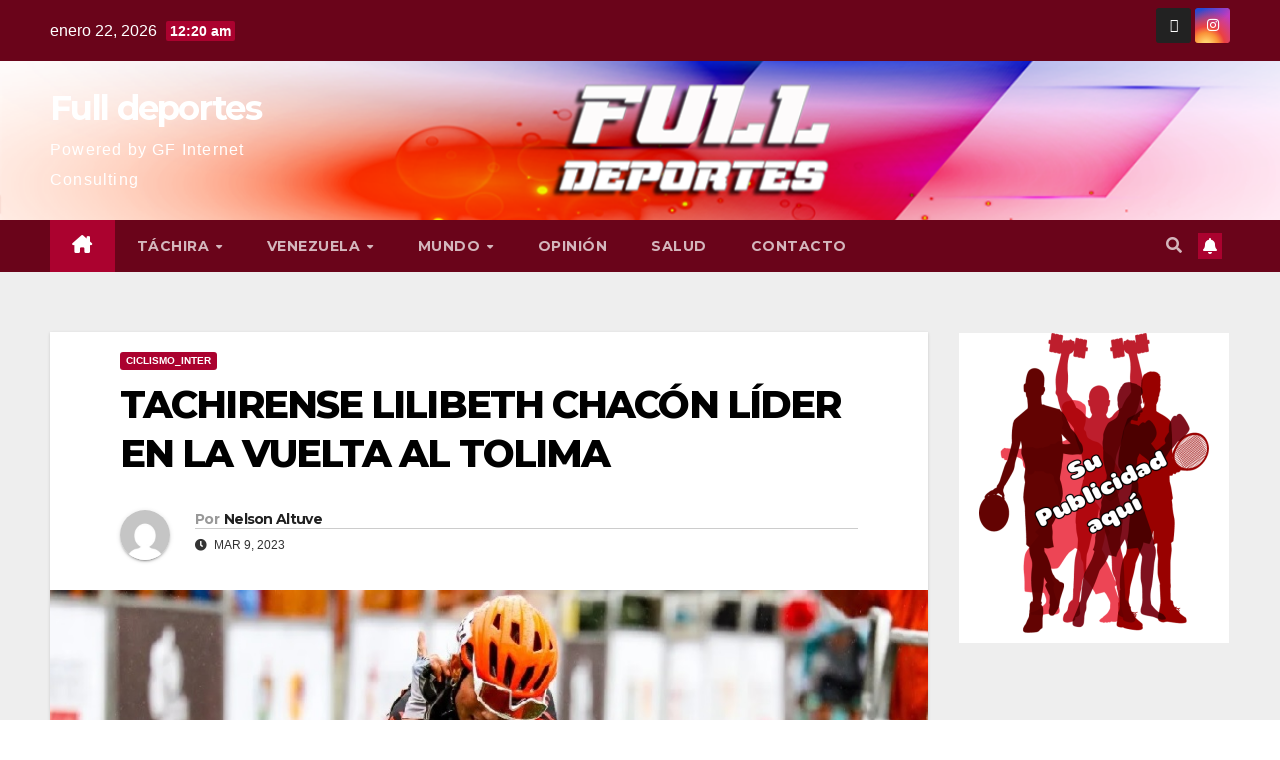

--- FILE ---
content_type: text/html; charset=UTF-8
request_url: https://full-deportes.com/tachirense-lilibeth-chacon-lider-en-la-vuelta-al-tolima/
body_size: 19729
content:
<!DOCTYPE html>
<html lang="es">
<head>
<meta charset="UTF-8">
<meta name="viewport" content="width=device-width, initial-scale=1">
<link rel="profile" href="https://gmpg.org/xfn/11">
<title>TACHIRENSE LILIBETH CHACÓN LÍDER EN LA VUELTA AL TOLIMA &#8211; Full deportes</title>
<meta name='robots' content='max-image-preview:large' />
<link rel='dns-prefetch' href='//fonts.googleapis.com' />
<link rel="alternate" type="application/rss+xml" title="Full deportes &raquo; Feed" href="https://full-deportes.com/feed/" />
<link rel="alternate" type="application/rss+xml" title="Full deportes &raquo; Feed de los comentarios" href="https://full-deportes.com/comments/feed/" />
<link rel="alternate" title="oEmbed (JSON)" type="application/json+oembed" href="https://full-deportes.com/wp-json/oembed/1.0/embed?url=https%3A%2F%2Ffull-deportes.com%2Ftachirense-lilibeth-chacon-lider-en-la-vuelta-al-tolima%2F" />
<link rel="alternate" title="oEmbed (XML)" type="text/xml+oembed" href="https://full-deportes.com/wp-json/oembed/1.0/embed?url=https%3A%2F%2Ffull-deportes.com%2Ftachirense-lilibeth-chacon-lider-en-la-vuelta-al-tolima%2F&#038;format=xml" />
		<style>
			.lazyload,
			.lazyloading {
				max-width: 100%;
			}
		</style>
		<style id='wp-img-auto-sizes-contain-inline-css'>
img:is([sizes=auto i],[sizes^="auto," i]){contain-intrinsic-size:3000px 1500px}
/*# sourceURL=wp-img-auto-sizes-contain-inline-css */
</style>
<link rel='stylesheet' id='hfe-widgets-style-css' href='https://full-deportes.com/wp-content/plugins/header-footer-elementor/inc/widgets-css/frontend.css?ver=2.8.1' media='all' />
<style id='wp-emoji-styles-inline-css'>

	img.wp-smiley, img.emoji {
		display: inline !important;
		border: none !important;
		box-shadow: none !important;
		height: 1em !important;
		width: 1em !important;
		margin: 0 0.07em !important;
		vertical-align: -0.1em !important;
		background: none !important;
		padding: 0 !important;
	}
/*# sourceURL=wp-emoji-styles-inline-css */
</style>
<link rel='stylesheet' id='wp-block-library-css' href='https://full-deportes.com/wp-includes/css/dist/block-library/style.min.css?ver=16fb715ed8490a729dd7f13484daee7f' media='all' />
<style id='wp-block-library-theme-inline-css'>
.wp-block-audio :where(figcaption){color:#555;font-size:13px;text-align:center}.is-dark-theme .wp-block-audio :where(figcaption){color:#ffffffa6}.wp-block-audio{margin:0 0 1em}.wp-block-code{border:1px solid #ccc;border-radius:4px;font-family:Menlo,Consolas,monaco,monospace;padding:.8em 1em}.wp-block-embed :where(figcaption){color:#555;font-size:13px;text-align:center}.is-dark-theme .wp-block-embed :where(figcaption){color:#ffffffa6}.wp-block-embed{margin:0 0 1em}.blocks-gallery-caption{color:#555;font-size:13px;text-align:center}.is-dark-theme .blocks-gallery-caption{color:#ffffffa6}:root :where(.wp-block-image figcaption){color:#555;font-size:13px;text-align:center}.is-dark-theme :root :where(.wp-block-image figcaption){color:#ffffffa6}.wp-block-image{margin:0 0 1em}.wp-block-pullquote{border-bottom:4px solid;border-top:4px solid;color:currentColor;margin-bottom:1.75em}.wp-block-pullquote :where(cite),.wp-block-pullquote :where(footer),.wp-block-pullquote__citation{color:currentColor;font-size:.8125em;font-style:normal;text-transform:uppercase}.wp-block-quote{border-left:.25em solid;margin:0 0 1.75em;padding-left:1em}.wp-block-quote cite,.wp-block-quote footer{color:currentColor;font-size:.8125em;font-style:normal;position:relative}.wp-block-quote:where(.has-text-align-right){border-left:none;border-right:.25em solid;padding-left:0;padding-right:1em}.wp-block-quote:where(.has-text-align-center){border:none;padding-left:0}.wp-block-quote.is-large,.wp-block-quote.is-style-large,.wp-block-quote:where(.is-style-plain){border:none}.wp-block-search .wp-block-search__label{font-weight:700}.wp-block-search__button{border:1px solid #ccc;padding:.375em .625em}:where(.wp-block-group.has-background){padding:1.25em 2.375em}.wp-block-separator.has-css-opacity{opacity:.4}.wp-block-separator{border:none;border-bottom:2px solid;margin-left:auto;margin-right:auto}.wp-block-separator.has-alpha-channel-opacity{opacity:1}.wp-block-separator:not(.is-style-wide):not(.is-style-dots){width:100px}.wp-block-separator.has-background:not(.is-style-dots){border-bottom:none;height:1px}.wp-block-separator.has-background:not(.is-style-wide):not(.is-style-dots){height:2px}.wp-block-table{margin:0 0 1em}.wp-block-table td,.wp-block-table th{word-break:normal}.wp-block-table :where(figcaption){color:#555;font-size:13px;text-align:center}.is-dark-theme .wp-block-table :where(figcaption){color:#ffffffa6}.wp-block-video :where(figcaption){color:#555;font-size:13px;text-align:center}.is-dark-theme .wp-block-video :where(figcaption){color:#ffffffa6}.wp-block-video{margin:0 0 1em}:root :where(.wp-block-template-part.has-background){margin-bottom:0;margin-top:0;padding:1.25em 2.375em}
/*# sourceURL=/wp-includes/css/dist/block-library/theme.min.css */
</style>
<style id='classic-theme-styles-inline-css'>
/*! This file is auto-generated */
.wp-block-button__link{color:#fff;background-color:#32373c;border-radius:9999px;box-shadow:none;text-decoration:none;padding:calc(.667em + 2px) calc(1.333em + 2px);font-size:1.125em}.wp-block-file__button{background:#32373c;color:#fff;text-decoration:none}
/*# sourceURL=/wp-includes/css/classic-themes.min.css */
</style>
<style id='global-styles-inline-css'>
:root{--wp--preset--aspect-ratio--square: 1;--wp--preset--aspect-ratio--4-3: 4/3;--wp--preset--aspect-ratio--3-4: 3/4;--wp--preset--aspect-ratio--3-2: 3/2;--wp--preset--aspect-ratio--2-3: 2/3;--wp--preset--aspect-ratio--16-9: 16/9;--wp--preset--aspect-ratio--9-16: 9/16;--wp--preset--color--black: #000000;--wp--preset--color--cyan-bluish-gray: #abb8c3;--wp--preset--color--white: #ffffff;--wp--preset--color--pale-pink: #f78da7;--wp--preset--color--vivid-red: #cf2e2e;--wp--preset--color--luminous-vivid-orange: #ff6900;--wp--preset--color--luminous-vivid-amber: #fcb900;--wp--preset--color--light-green-cyan: #7bdcb5;--wp--preset--color--vivid-green-cyan: #00d084;--wp--preset--color--pale-cyan-blue: #8ed1fc;--wp--preset--color--vivid-cyan-blue: #0693e3;--wp--preset--color--vivid-purple: #9b51e0;--wp--preset--gradient--vivid-cyan-blue-to-vivid-purple: linear-gradient(135deg,rgb(6,147,227) 0%,rgb(155,81,224) 100%);--wp--preset--gradient--light-green-cyan-to-vivid-green-cyan: linear-gradient(135deg,rgb(122,220,180) 0%,rgb(0,208,130) 100%);--wp--preset--gradient--luminous-vivid-amber-to-luminous-vivid-orange: linear-gradient(135deg,rgb(252,185,0) 0%,rgb(255,105,0) 100%);--wp--preset--gradient--luminous-vivid-orange-to-vivid-red: linear-gradient(135deg,rgb(255,105,0) 0%,rgb(207,46,46) 100%);--wp--preset--gradient--very-light-gray-to-cyan-bluish-gray: linear-gradient(135deg,rgb(238,238,238) 0%,rgb(169,184,195) 100%);--wp--preset--gradient--cool-to-warm-spectrum: linear-gradient(135deg,rgb(74,234,220) 0%,rgb(151,120,209) 20%,rgb(207,42,186) 40%,rgb(238,44,130) 60%,rgb(251,105,98) 80%,rgb(254,248,76) 100%);--wp--preset--gradient--blush-light-purple: linear-gradient(135deg,rgb(255,206,236) 0%,rgb(152,150,240) 100%);--wp--preset--gradient--blush-bordeaux: linear-gradient(135deg,rgb(254,205,165) 0%,rgb(254,45,45) 50%,rgb(107,0,62) 100%);--wp--preset--gradient--luminous-dusk: linear-gradient(135deg,rgb(255,203,112) 0%,rgb(199,81,192) 50%,rgb(65,88,208) 100%);--wp--preset--gradient--pale-ocean: linear-gradient(135deg,rgb(255,245,203) 0%,rgb(182,227,212) 50%,rgb(51,167,181) 100%);--wp--preset--gradient--electric-grass: linear-gradient(135deg,rgb(202,248,128) 0%,rgb(113,206,126) 100%);--wp--preset--gradient--midnight: linear-gradient(135deg,rgb(2,3,129) 0%,rgb(40,116,252) 100%);--wp--preset--font-size--small: 13px;--wp--preset--font-size--medium: 20px;--wp--preset--font-size--large: 36px;--wp--preset--font-size--x-large: 42px;--wp--preset--spacing--20: 0.44rem;--wp--preset--spacing--30: 0.67rem;--wp--preset--spacing--40: 1rem;--wp--preset--spacing--50: 1.5rem;--wp--preset--spacing--60: 2.25rem;--wp--preset--spacing--70: 3.38rem;--wp--preset--spacing--80: 5.06rem;--wp--preset--shadow--natural: 6px 6px 9px rgba(0, 0, 0, 0.2);--wp--preset--shadow--deep: 12px 12px 50px rgba(0, 0, 0, 0.4);--wp--preset--shadow--sharp: 6px 6px 0px rgba(0, 0, 0, 0.2);--wp--preset--shadow--outlined: 6px 6px 0px -3px rgb(255, 255, 255), 6px 6px rgb(0, 0, 0);--wp--preset--shadow--crisp: 6px 6px 0px rgb(0, 0, 0);}:where(.is-layout-flex){gap: 0.5em;}:where(.is-layout-grid){gap: 0.5em;}body .is-layout-flex{display: flex;}.is-layout-flex{flex-wrap: wrap;align-items: center;}.is-layout-flex > :is(*, div){margin: 0;}body .is-layout-grid{display: grid;}.is-layout-grid > :is(*, div){margin: 0;}:where(.wp-block-columns.is-layout-flex){gap: 2em;}:where(.wp-block-columns.is-layout-grid){gap: 2em;}:where(.wp-block-post-template.is-layout-flex){gap: 1.25em;}:where(.wp-block-post-template.is-layout-grid){gap: 1.25em;}.has-black-color{color: var(--wp--preset--color--black) !important;}.has-cyan-bluish-gray-color{color: var(--wp--preset--color--cyan-bluish-gray) !important;}.has-white-color{color: var(--wp--preset--color--white) !important;}.has-pale-pink-color{color: var(--wp--preset--color--pale-pink) !important;}.has-vivid-red-color{color: var(--wp--preset--color--vivid-red) !important;}.has-luminous-vivid-orange-color{color: var(--wp--preset--color--luminous-vivid-orange) !important;}.has-luminous-vivid-amber-color{color: var(--wp--preset--color--luminous-vivid-amber) !important;}.has-light-green-cyan-color{color: var(--wp--preset--color--light-green-cyan) !important;}.has-vivid-green-cyan-color{color: var(--wp--preset--color--vivid-green-cyan) !important;}.has-pale-cyan-blue-color{color: var(--wp--preset--color--pale-cyan-blue) !important;}.has-vivid-cyan-blue-color{color: var(--wp--preset--color--vivid-cyan-blue) !important;}.has-vivid-purple-color{color: var(--wp--preset--color--vivid-purple) !important;}.has-black-background-color{background-color: var(--wp--preset--color--black) !important;}.has-cyan-bluish-gray-background-color{background-color: var(--wp--preset--color--cyan-bluish-gray) !important;}.has-white-background-color{background-color: var(--wp--preset--color--white) !important;}.has-pale-pink-background-color{background-color: var(--wp--preset--color--pale-pink) !important;}.has-vivid-red-background-color{background-color: var(--wp--preset--color--vivid-red) !important;}.has-luminous-vivid-orange-background-color{background-color: var(--wp--preset--color--luminous-vivid-orange) !important;}.has-luminous-vivid-amber-background-color{background-color: var(--wp--preset--color--luminous-vivid-amber) !important;}.has-light-green-cyan-background-color{background-color: var(--wp--preset--color--light-green-cyan) !important;}.has-vivid-green-cyan-background-color{background-color: var(--wp--preset--color--vivid-green-cyan) !important;}.has-pale-cyan-blue-background-color{background-color: var(--wp--preset--color--pale-cyan-blue) !important;}.has-vivid-cyan-blue-background-color{background-color: var(--wp--preset--color--vivid-cyan-blue) !important;}.has-vivid-purple-background-color{background-color: var(--wp--preset--color--vivid-purple) !important;}.has-black-border-color{border-color: var(--wp--preset--color--black) !important;}.has-cyan-bluish-gray-border-color{border-color: var(--wp--preset--color--cyan-bluish-gray) !important;}.has-white-border-color{border-color: var(--wp--preset--color--white) !important;}.has-pale-pink-border-color{border-color: var(--wp--preset--color--pale-pink) !important;}.has-vivid-red-border-color{border-color: var(--wp--preset--color--vivid-red) !important;}.has-luminous-vivid-orange-border-color{border-color: var(--wp--preset--color--luminous-vivid-orange) !important;}.has-luminous-vivid-amber-border-color{border-color: var(--wp--preset--color--luminous-vivid-amber) !important;}.has-light-green-cyan-border-color{border-color: var(--wp--preset--color--light-green-cyan) !important;}.has-vivid-green-cyan-border-color{border-color: var(--wp--preset--color--vivid-green-cyan) !important;}.has-pale-cyan-blue-border-color{border-color: var(--wp--preset--color--pale-cyan-blue) !important;}.has-vivid-cyan-blue-border-color{border-color: var(--wp--preset--color--vivid-cyan-blue) !important;}.has-vivid-purple-border-color{border-color: var(--wp--preset--color--vivid-purple) !important;}.has-vivid-cyan-blue-to-vivid-purple-gradient-background{background: var(--wp--preset--gradient--vivid-cyan-blue-to-vivid-purple) !important;}.has-light-green-cyan-to-vivid-green-cyan-gradient-background{background: var(--wp--preset--gradient--light-green-cyan-to-vivid-green-cyan) !important;}.has-luminous-vivid-amber-to-luminous-vivid-orange-gradient-background{background: var(--wp--preset--gradient--luminous-vivid-amber-to-luminous-vivid-orange) !important;}.has-luminous-vivid-orange-to-vivid-red-gradient-background{background: var(--wp--preset--gradient--luminous-vivid-orange-to-vivid-red) !important;}.has-very-light-gray-to-cyan-bluish-gray-gradient-background{background: var(--wp--preset--gradient--very-light-gray-to-cyan-bluish-gray) !important;}.has-cool-to-warm-spectrum-gradient-background{background: var(--wp--preset--gradient--cool-to-warm-spectrum) !important;}.has-blush-light-purple-gradient-background{background: var(--wp--preset--gradient--blush-light-purple) !important;}.has-blush-bordeaux-gradient-background{background: var(--wp--preset--gradient--blush-bordeaux) !important;}.has-luminous-dusk-gradient-background{background: var(--wp--preset--gradient--luminous-dusk) !important;}.has-pale-ocean-gradient-background{background: var(--wp--preset--gradient--pale-ocean) !important;}.has-electric-grass-gradient-background{background: var(--wp--preset--gradient--electric-grass) !important;}.has-midnight-gradient-background{background: var(--wp--preset--gradient--midnight) !important;}.has-small-font-size{font-size: var(--wp--preset--font-size--small) !important;}.has-medium-font-size{font-size: var(--wp--preset--font-size--medium) !important;}.has-large-font-size{font-size: var(--wp--preset--font-size--large) !important;}.has-x-large-font-size{font-size: var(--wp--preset--font-size--x-large) !important;}
:where(.wp-block-post-template.is-layout-flex){gap: 1.25em;}:where(.wp-block-post-template.is-layout-grid){gap: 1.25em;}
:where(.wp-block-term-template.is-layout-flex){gap: 1.25em;}:where(.wp-block-term-template.is-layout-grid){gap: 1.25em;}
:where(.wp-block-columns.is-layout-flex){gap: 2em;}:where(.wp-block-columns.is-layout-grid){gap: 2em;}
:root :where(.wp-block-pullquote){font-size: 1.5em;line-height: 1.6;}
/*# sourceURL=global-styles-inline-css */
</style>
<link rel='stylesheet' id='ansar-import-css' href='https://full-deportes.com/wp-content/plugins/ansar-import/public/css/ansar-import-public.css?ver=2.1.0' media='all' />
<link rel='stylesheet' id='cmplz-general-css' href='https://full-deportes.com/wp-content/plugins/complianz-gdpr/assets/css/cookieblocker.min.css?ver=1766009375' media='all' />
<link rel='stylesheet' id='hfe-style-css' href='https://full-deportes.com/wp-content/plugins/header-footer-elementor/assets/css/header-footer-elementor.css?ver=2.8.1' media='all' />
<link rel='stylesheet' id='elementor-icons-css' href='https://full-deportes.com/wp-content/plugins/elementor/assets/lib/eicons/css/elementor-icons.min.css?ver=5.46.0' media='all' />
<link rel='stylesheet' id='elementor-frontend-css' href='https://full-deportes.com/wp-content/plugins/elementor/assets/css/frontend.min.css?ver=3.34.2' media='all' />
<link rel='stylesheet' id='elementor-post-306-css' href='https://full-deportes.com/wp-content/uploads/elementor/css/post-306.css?ver=1768947348' media='all' />
<link rel='stylesheet' id='newsup-fonts-css' href='//fonts.googleapis.com/css?family=Montserrat%3A400%2C500%2C700%2C800%7CWork%2BSans%3A300%2C400%2C500%2C600%2C700%2C800%2C900%26display%3Dswap&#038;subset=latin%2Clatin-ext' media='all' />
<link rel='stylesheet' id='bootstrap-css' href='https://full-deportes.com/wp-content/themes/newsup/css/bootstrap.css?ver=16fb715ed8490a729dd7f13484daee7f' media='all' />
<link rel='stylesheet' id='newsup-style-css' href='https://full-deportes.com/wp-content/themes/newsup/style.css?ver=16fb715ed8490a729dd7f13484daee7f' media='all' />
<link rel='stylesheet' id='newsup-default-css' href='https://full-deportes.com/wp-content/themes/newsup/css/colors/default.css?ver=16fb715ed8490a729dd7f13484daee7f' media='all' />
<link rel='stylesheet' id='font-awesome-5-all-css' href='https://full-deportes.com/wp-content/themes/newsup/css/font-awesome/css/all.min.css?ver=16fb715ed8490a729dd7f13484daee7f' media='all' />
<link rel='stylesheet' id='font-awesome-4-shim-css' href='https://full-deportes.com/wp-content/themes/newsup/css/font-awesome/css/v4-shims.min.css?ver=16fb715ed8490a729dd7f13484daee7f' media='all' />
<link rel='stylesheet' id='owl-carousel-css' href='https://full-deportes.com/wp-content/themes/newsup/css/owl.carousel.css?ver=16fb715ed8490a729dd7f13484daee7f' media='all' />
<link rel='stylesheet' id='smartmenus-css' href='https://full-deportes.com/wp-content/themes/newsup/css/jquery.smartmenus.bootstrap.css?ver=16fb715ed8490a729dd7f13484daee7f' media='all' />
<link rel='stylesheet' id='newsup-custom-css-css' href='https://full-deportes.com/wp-content/themes/newsup/inc/ansar/customize/css/customizer.css?ver=1.0' media='all' />
<link rel='stylesheet' id='hfe-elementor-icons-css' href='https://full-deportes.com/wp-content/plugins/elementor/assets/lib/eicons/css/elementor-icons.min.css?ver=5.34.0' media='all' />
<link rel='stylesheet' id='hfe-icons-list-css' href='https://full-deportes.com/wp-content/plugins/elementor/assets/css/widget-icon-list.min.css?ver=3.24.3' media='all' />
<link rel='stylesheet' id='hfe-social-icons-css' href='https://full-deportes.com/wp-content/plugins/elementor/assets/css/widget-social-icons.min.css?ver=3.24.0' media='all' />
<link rel='stylesheet' id='hfe-social-share-icons-brands-css' href='https://full-deportes.com/wp-content/plugins/elementor/assets/lib/font-awesome/css/brands.css?ver=5.15.3' media='all' />
<link rel='stylesheet' id='hfe-social-share-icons-fontawesome-css' href='https://full-deportes.com/wp-content/plugins/elementor/assets/lib/font-awesome/css/fontawesome.css?ver=5.15.3' media='all' />
<link rel='stylesheet' id='hfe-nav-menu-icons-css' href='https://full-deportes.com/wp-content/plugins/elementor/assets/lib/font-awesome/css/solid.css?ver=5.15.3' media='all' />
<link rel='stylesheet' id='elementor-gf-local-roboto-css' href='https://full-deportes.com/wp-content/uploads/elementor/google-fonts/css/roboto.css?ver=1742287397' media='all' />
<link rel='stylesheet' id='elementor-gf-local-robotoslab-css' href='https://full-deportes.com/wp-content/uploads/elementor/google-fonts/css/robotoslab.css?ver=1742287399' media='all' />
<script async src="https://full-deportes.com/wp-content/plugins/burst-statistics/assets/js/timeme/timeme.min.js?ver=1767953657" id="burst-timeme-js"></script>
<script async src="https://full-deportes.com/wp-content/uploads/burst/js/burst.min.js?ver=1769008817" id="burst-js"></script>
<script src="https://full-deportes.com/wp-includes/js/jquery/jquery.min.js?ver=3.7.1" id="jquery-core-js"></script>
<script src="https://full-deportes.com/wp-includes/js/jquery/jquery-migrate.min.js?ver=3.4.1" id="jquery-migrate-js"></script>
<script id="jquery-js-after">
!function($){"use strict";$(document).ready(function(){$(this).scrollTop()>100&&$(".hfe-scroll-to-top-wrap").removeClass("hfe-scroll-to-top-hide"),$(window).scroll(function(){$(this).scrollTop()<100?$(".hfe-scroll-to-top-wrap").fadeOut(300):$(".hfe-scroll-to-top-wrap").fadeIn(300)}),$(".hfe-scroll-to-top-wrap").on("click",function(){$("html, body").animate({scrollTop:0},300);return!1})})}(jQuery);
!function($){'use strict';$(document).ready(function(){var bar=$('.hfe-reading-progress-bar');if(!bar.length)return;$(window).on('scroll',function(){var s=$(window).scrollTop(),d=$(document).height()-$(window).height(),p=d? s/d*100:0;bar.css('width',p+'%')});});}(jQuery);
//# sourceURL=jquery-js-after
</script>
<script src="https://full-deportes.com/wp-content/plugins/ansar-import/public/js/ansar-import-public.js?ver=2.1.0" id="ansar-import-js"></script>
<script src="https://full-deportes.com/wp-content/themes/newsup/js/navigation.js?ver=16fb715ed8490a729dd7f13484daee7f" id="newsup-navigation-js"></script>
<script src="https://full-deportes.com/wp-content/themes/newsup/js/bootstrap.js?ver=16fb715ed8490a729dd7f13484daee7f" id="bootstrap-js"></script>
<script src="https://full-deportes.com/wp-content/themes/newsup/js/owl.carousel.min.js?ver=16fb715ed8490a729dd7f13484daee7f" id="owl-carousel-min-js"></script>
<script src="https://full-deportes.com/wp-content/themes/newsup/js/jquery.smartmenus.js?ver=16fb715ed8490a729dd7f13484daee7f" id="smartmenus-js-js"></script>
<script src="https://full-deportes.com/wp-content/themes/newsup/js/jquery.smartmenus.bootstrap.js?ver=16fb715ed8490a729dd7f13484daee7f" id="bootstrap-smartmenus-js-js"></script>
<script src="https://full-deportes.com/wp-content/themes/newsup/js/jquery.marquee.js?ver=16fb715ed8490a729dd7f13484daee7f" id="newsup-marquee-js-js"></script>
<script src="https://full-deportes.com/wp-content/themes/newsup/js/main.js?ver=16fb715ed8490a729dd7f13484daee7f" id="newsup-main-js-js"></script>
<link rel="https://api.w.org/" href="https://full-deportes.com/wp-json/" /><link rel="alternate" title="JSON" type="application/json" href="https://full-deportes.com/wp-json/wp/v2/posts/3361" /><link rel="EditURI" type="application/rsd+xml" title="RSD" href="https://full-deportes.com/xmlrpc.php?rsd" />
<link rel="canonical" href="https://full-deportes.com/tachirense-lilibeth-chacon-lider-en-la-vuelta-al-tolima/" />
		<script>
			document.documentElement.className = document.documentElement.className.replace('no-js', 'js');
		</script>
				<style>
			.no-js img.lazyload {
				display: none;
			}

			figure.wp-block-image img.lazyloading {
				min-width: 150px;
			}

			.lazyload,
			.lazyloading {
				--smush-placeholder-width: 100px;
				--smush-placeholder-aspect-ratio: 1/1;
				width: var(--smush-image-width, var(--smush-placeholder-width)) !important;
				aspect-ratio: var(--smush-image-aspect-ratio, var(--smush-placeholder-aspect-ratio)) !important;
			}

						.lazyload, .lazyloading {
				opacity: 0;
			}

			.lazyloaded {
				opacity: 1;
				transition: opacity 400ms;
				transition-delay: 0ms;
			}

					</style>
		 
<style type="text/css" id="custom-background-css">
    .wrapper { background-color: #eee; }
</style>
<meta name="generator" content="Elementor 3.34.2; features: additional_custom_breakpoints; settings: css_print_method-external, google_font-enabled, font_display-auto">
			<style>
				.e-con.e-parent:nth-of-type(n+4):not(.e-lazyloaded):not(.e-no-lazyload),
				.e-con.e-parent:nth-of-type(n+4):not(.e-lazyloaded):not(.e-no-lazyload) * {
					background-image: none !important;
				}
				@media screen and (max-height: 1024px) {
					.e-con.e-parent:nth-of-type(n+3):not(.e-lazyloaded):not(.e-no-lazyload),
					.e-con.e-parent:nth-of-type(n+3):not(.e-lazyloaded):not(.e-no-lazyload) * {
						background-image: none !important;
					}
				}
				@media screen and (max-height: 640px) {
					.e-con.e-parent:nth-of-type(n+2):not(.e-lazyloaded):not(.e-no-lazyload),
					.e-con.e-parent:nth-of-type(n+2):not(.e-lazyloaded):not(.e-no-lazyload) * {
						background-image: none !important;
					}
				}
			</style>
			    <style type="text/css">
            body .site-title a,
        body .site-description {
            color: #ffffff;
        }

        .site-branding-text .site-title a {
                font-size: px;
            }

            @media only screen and (max-width: 640px) {
                .site-branding-text .site-title a {
                    font-size: 40px;

                }
            }

            @media only screen and (max-width: 375px) {
                .site-branding-text .site-title a {
                    font-size: 32px;

                }
            }

        </style>
    <link rel="icon" href="https://full-deportes.com/wp-content/uploads/2022/04/cropped-Full_2-32x32.png" sizes="32x32" />
<link rel="icon" href="https://full-deportes.com/wp-content/uploads/2022/04/cropped-Full_2-192x192.png" sizes="192x192" />
<link rel="apple-touch-icon" href="https://full-deportes.com/wp-content/uploads/2022/04/cropped-Full_2-180x180.png" />
<meta name="msapplication-TileImage" content="https://full-deportes.com/wp-content/uploads/2022/04/cropped-Full_2-270x270.png" />
		<style id="wp-custom-css">
			/*==================== Top Bar color ====================*/
.mg-head-detail .info-left li span.time {
	background: #ab022f;
	color: #fff;
}
.mg-headwidget .mg-head-detail {
	background: #6a041a;
}
.mg-head-detail .info-left li, .mg-headwidget .mg-head-detail .info-left li a , .mg-headwidget .mg-head-detail li a i, .mg-headwidget .mg-head-detail .info-right li a {
	color: #fff;
}
.mg-headwidget .mg-head-detail .info-right li a:hover, .mg-headwidget .mg-head-detail .info-right li a:focus {
	color: #ab022f;
}
.mg-headwidget .mg-head-detail li a i {
	color: #fff;
}
.mg-headwidget .mg-head-detail .info-right li a i {
	color: #fff;
}
.mg-headwidget .trans {
	background: rgba(0, 0, 0, 0.0);
}
.mg-headwidget.trans .mg-head-detail {
	background: rgba(0, 0, 0, 0.0);
	border-color: rgba(255, 255, 255, 0.1);
}
.mg-headwidget.trans .mg-head-detail .info-left li a , .mg-headwidget.trans .mg-head-detail li a i, .mg-headwidget.trans .mg-head-detail .info-right li a {
	color: #fff;
}
.mg-headwidget.trans .navbar-wp {
    background: rgba(0, 0, 0, 0.7);
}
.mg-headwidget.center .navbar-wp {
    background: #ab022f;
}
/*=== navbar Header colors ===*/
.mg-headwidget .navbar-wp {
	background: #6a041a;
}
.mg-headwidget .navbar-header .navbar-brand {
	color: #222;
}
.header-widget .mg-header-box .mg-social li span.icon-soci a {
    color: #999;
}
.header-widget .mg-header-box .mg-social span.icon-soci:hover a, .header-widget .mg-header-box .mg-social span.icon-soci:focus a {
    color: #ab022f;
}
.mg-headwidget .navbar-wp .navbar-nav > li> a {
	color: rgba(255,255,255,0.71);
}
.mg-headwidget .navbar-wp .navbar-nav > li > a:hover, .mg-headwidget .navbar-wp .navbar-nav > li > a:focus, .mg-headwidget .navbar-wp .navbar-nav > .active > a, .mg-headwidget .navbar-wp .navbar-nav > .active > a:hover, .mg-headwidget .navbar-wp .navbar-nav > .active > a:focus {
	color: #fff;
	background: #ab022f;
}
.mg-headwidget .navbar-default .navbar-toggle .icon-bar {
    background-color: #fff;
}
.mg-headwidget.trans .mg-head-detail .mg-social i {
    color: #fff;
}
.mg-headwidget.trans .mg-header-box-info h4, .mg-headwidget.trans .mg-header-box-info p {
	color: #fff;
}
.mg-headwidget.light .mg-head-detail{
	background: #fff;
	border-color: #eee;
}
.mg-headwidget.light .info-left li {
	color: #848582;
}
.mg-headwidget.light .mg-nav-widget-area-back .inner {
	background: #fff;
}

.post-edit-link :hover{ color:# ab022f; }
/*==================== Theme Menu ====================*/
/**Category Color **/
a.newsup-categories.category-color-1{background: #ab022f;}
a.newsup-categories.category-color-2{background: #feb236;}
a.newsup-categories.category-color-3{background: #622569;}
a.newsup-categories.category-color-4{background: #82b74b;}
/*=== navbar dropdown colors ===*/ 
.navbar-wp .dropdown-menu {
	background: #1f2024;
}
.navbar-wp .dropdown-menu > li > a {
	background: #1f2024;
	color: #fff;
}
.navbar-wp .dropdown-menu > .active > a, .navbar-wp .dropdown-menu > .active > a:hover, .navbar-wp .dropdown-menu > .active > a:focus {
	background: #ab022f;
	color: #fff;
}
.navbar-wp .dropdown-menu > li > a:hover, .navbar-wp .dropdown-menu > li > a.bg-light:hover  {
	background: #ab022f !important;
	color: #fff !important;
}
.navbar-wp .dropdown-menu li a.bg-light:hover  {
	background-color: #ab022f !important;
	color: #fff !important;
}
.navbar-wp .dropdown-menu > li > a {
	background: #1f2024;
	color: #fff;
}
.navbar-wp .dropdown-menu > .active > a, .navbar-wp .dropdown-menu > .active > a:hover, .navbar-wp .dropdown-menu > .active > a:focus {
	background: #ab022f;
	color: #fff;
}
.navbar-wp .dropdown-menu > li > a:hover, .navbar-wp .dropdown-menu > li > a:focus {
	background: #ab022f;
}
.navbar-wp .navbar-nav > .disabled > a, .navbar-wp .navbar-nav > .disabled > a:hover, .navbar-wp .navbar-nav > .disabled > a:focus {
	color: #ccc;
}
.mg-search-box .btn {
	background: #ab022f;
	border-color: #ab022f;
	color: #fff;
}
.mg-search-box a {
	color: rgba(255,255,255,0.71);
}
.mg-search-box a:hover, .mg-search-box a:focus {
	color: rgba(255,255,255,0.71);
}
.mobilehomebtn {
    background: #ab022f;
    color: #fff;
}

.mobilehomebtn:hover{color:#fff;}
.btn:hover, .btn:focus, .btn.focus{
	color: #fff;}
/*=== navbar drop down hover color ===*/
.navbar-base .navbar-nav > .open > a, .navbar-base .navbar-nav > .open > a:hover, .navbar-base .navbar-nav > .open > a:focus {
	color: #fff;
}
.navbar-base .navbar-nav > li > a.dropdown-form-toggle {
	color: #fff;
}
/*=== navbar toggle color ===*/ 
.navbar-default .navbar-toggle {
	color: #fff;
}
.navbar-wp .navbar-nav > li > a.dropdown-form-toggle {
	color: #fff;
}
.navbar-wp .navbar-toggle:hover, .navbar-wp .navbar-toggle:focus {
	background: rgba(0,0,0,0);
	color: #fff;
}
/*==================== Body & Global ====================*/
body {
	color: #222;
}
.mg-heading h3, .mg-heading h3 a {
	color: #212121;
}
input:not([type]), input[type="email"], input[type="number"], input[type="password"], input[type="tel"], input[type="url"], input[type="text"], textarea {
	color: #212121;
	border-color: #eef3fb;
}	
.form-control:hover, textarea:hover, input:not([type]):hover, input[type="email"]:hover, input[type="number"]:hover, input[type="password"]:hover, input[type="tel"]:hover, input[type="url"]:hover, input[type="text"]:hover, input:not([type]):focus, input[type="email"]:focus, input[type="number"]:focus, input[type="password"]:focus, input[type="tel"]:focus, input[type="url"]:focus, input[type="text"]:focus {
	border-color: #ab022f;
}
input[type="submit"], input[type="reset"],  button {
	background: #ab022f;
	border-color: #ab022f;
	color: #fff;
}
input[type="submit"]:hover, input[type="reset"]:hover, button:hover,input[type="submit"]:focus, input[type="reset"]:focus, button:focus {
	background: #002954;
	border-color: #002954;
	color: #fff;
}
a {
	color: #ab022f;
}
a:hover, a:focus {
	color: #002954;
}
blockquote{
	background: #f5f5f5;
	border-color: #ab022f;
}
blockquote::before {
	color: #ab022f;
}
.mg-search-modal .mg-search .btn {
	background: #ab022f;
	color: #fff;
}
.mg-search-modal .mg-search .btn:hover {
	background: #002954;
}
.mg-error-404 h1 i {
	color: #ab022f;
}
.grey-bg {
	background: #f4f7fc;
}
.owl-carousel .owl-controls .owl-buttons div:hover {
	background: #ab022f;
	border-color: #ab022f;
	color: #fff;
}
.owl-carousel .owl-controls .owl-buttons div:hover i {
	color: #fff;
}
.owl-carousel .owl-controls .owl-page span {
	border-color: #fff;
}
.owl-carousel .owl-controls .owl-page.active span {
	border-color: #ab022f;
}
.mg-social li a, .mg-social li span.icon-soci a {
	color: #fff !important;
}
/*==================== Section & Module ====================*/
.mg-tpt-tag-area {
    background: #fff;
}
.mg-tpt-txnlst strong {
    color: #383b42;
}
.mg-tpt-txnlst ul li a {
    color: #ab022f;
    background: #f3eeee;
}
.mg-tpt-txnlst ul li a:hover, .mg-tpt-txnlst ul li a:focus {
    color: #fff;
    background: #ab022f;
}
.mg-latest-news .bn_title span{
  border-left-color: #ab022f;
  border-color: transparent transparent transparent #ab022f; 
}
.mg-latest-news .bn_title {
  background-color: #ab022f;
}
.mg-latest-news .mg-latest-news-slider a{
  color: #222;
}
.mg-latest-news .mg-latest-news-slider a::before {
    color: #ab022f;
}
.mg-latest-news .mg-latest-news-slider a span{
  color: #ab022f;
}
.top-right-area .nav-tabs > li > a {
    border-color: #eee;
    color: #212121;
    background: #fff;
}
.top-right-area .nav-tabs .nav-link.active, .top-right-area .nav-tabs .nav-link.active:hover, .top-right-area .nav-tabs .nav-link.active:focus {
    color: #212121;
    background-color: #fff;
    border-color: #eee;
    border-bottom-color: #ab022f;
}
.title_small_post h5 a {
	color: #212121;
}	
.title_small_post h5 a:hover {
	color: #ab022f;
}	
.mg-featured-slider{
  background-color: #FFF;
}
.mg-blog-inner h4, .mg-blog-inner h4 a {
  color: #fff;
}
.mg-blog-inner .mg-blog-date, .mg-blog-inner .mg-blog-meta i, .mg-blog-inner .mg-blog-meta a {
	color: #fff;
}
.mg-sec-title {
  border-color: #ab022f;
}
.mg-sec-title h4{
    background-color: #ab022f;
    color: #fff;
}
.mg-sec-title  h4::before {
    border-left-color: #ab022f;
    border-color: transparent transparent transparent #ab022f;
}
.mg-viewmr-btn{
  color: #ab022f;
}
.mg-posts-sec .small-post-content h5 a:hover, .featured_cat_slider a:hover{
  color: #ab022f;
}
.mg-posts-sec-inner .small-list-post li{
  background: #fff;
}
.small-list-post h5.title, .small-list-post h5.title a {
    color: #212121;
}
.mg-posts-sec-post{
  background: #fff;
}
.mg-posts-modul-6 .mg-sec-top-post .title a{
    color: #000;
}
.mg-post-box .title a { 
    color:#fff;
}
.mg-post-box .title a:hover { 
    color:# ab022f;
}
.mg-post-box .latest-meta { 
    color: #fff;
}
.mg-post-box .latest-meta .latest-date { 
    color:#f3f3f3;
}
.mg-post-box .latest-content { 
    color: #fff; 
}
.mg-post-bottom .mg-share-icons .mg-share span a{
	background-color: #CCD1D9;
  color: #fff;
}
.mg-post-bottom .mg-share-icons .mg-share span a:hover{
  background-color:# ab022f;
  color: #fff;
}
.mg-post-bottom .mg-share-icons .mg-share-toggle{
  background-color: #CCD1D9;
}
.mg-post-bottom .mg-share-icons .mg-share-toggle i{
  color: #fff;
}
.mg-post-bottom .mg-share-icons .mg-share-toggle:hover{
  background-color:# ab022f;
  color: #fff;
}
.mg-subscriber .overlay {
	background: #f3f3f3;
}
.mg-breadcrumb-section .overlay {
	background: #fff;
}
/*==================== post ====================*/
.mg-blog-post-box .mg-header h1 a {
	color: #000;
}
.mg-blog-post .bottom h4, .mg-blog-post .bottom h4 a {
	color: #fff;
}
.mg-blog-post .bottom h4:hover, .mg-blog-post .bottom h4 a:hover, .mg-posts-modul-6 .mg-sec-top-post .title a:hover, .mg-blog-inner h4 a:hover {
	color: #ab022f;
}
.mg-blog-post-box .small {
	color: #222;
}
.mg-blog-post-box h4.title, .mg-blog-post-box h4.title a {
	color: #212121;
}
.mg-blog-post-box h4.title:hover, .mg-blog-post-box h4.title a:hover, .mg-blog-post-box h4.title:focus, .mg-blog-post-box h4.title a:focus {
	color: #ab022f;
}
.mg-blog-category a{
    color: #fff;
    background: #ab022f;
}
.mg-blog-category a:hover {
    color: #fff;
}
.mg-blog-meta {
    color: #bdbdbd;
}
.mg-blog-meta a {
	color: #333;
}
.mg-blog-meta a:hover {
	color: #ab022f;
}
.mg-blog-meta i {
	color: #333;
}
.mg-blog-date {
	color: #333;
}
.mg-blog-post.lg .mg-blog-meta i, .mg-blog-post.lg .mg-blog-meta a , .mg-blog-post.lg .mg-blog-meta span {
	color: #fff;
}
.mg-blog-post.lg .mg-blog-meta a:hover , .mg-blog-post.lg .mg-blog-meta a:focus {
	color: #ab022f;
}
.post-form {
    color: #fff;
    background: #ab022f;
}
.mg-comments h4 {
	color: #212121;
}
.comments-area .comment-meta .comment-author img {
	border-color: #ab022f;
}
.comment-body .reply a {
    color: #fff;
    background: #ab022f;
}
.comment-body .reply a:hover, .comment-body .reply a:focus {
    color: #fff;
    background: #6a041a;
}
.comment-metadata .edit-link:before {
    color: #ab022f;
}
.mg-blog-author {
	background: #e8e8e8;
}
.mg-info-author-block {
	background: #fff;
	border-color: #eaeaea;
	color: #222;
}
.mg-info-author-block a {
	color: #212121;
}
.mg-info-author-block h4 {
	color: #333;
}
.mg-info-author-block h4 span {
	color: #999999;
}
.mg-info-author-block .mg-info-author-social li a {
	color: #fff;
}
.comment_section .comment-reply-link {
	background: #f0f0f0;
	color: #666;
	border-color: #f0f0f0;
}
.mg-comments a {
	color: #777;
}
.mg-comments h4 span {
	color: #999999;
}
.mg-comments .comment .media-body > p:last-child {
	border-color: #f0f0f0;
}
.mg-comments li .media-body > .small {
	color: #999;
}
.mg-comments li .media-body > p {
	border-color: #f0f0f0;
	color: #999;
}
.mg-comments .comment-list li {
	background: #fff;
	border-color: #eee;
}
.wp-block-search .wp-block-search__label,.mg-widget .wp-block-group h2  {
	background: #ab022f;
	color: #fff;
	border-color: #ab022f;
}
.wp-block-search .wp-block-search__label::before, .mg-widget .wp-block-group h2:before {
    border-left-color: #ab022f;
    border-color: transparent transparent transparent #ab022f;
}
/*==================== Sidebar ====================*/
.mg-sidebar .mg-widget {
	background: #fff;
	border-color: #eee;
}
.mg-wid-title {
	border-color: #ab022f;
}
.mg-sidebar .mg-widget h6 {
	background: #ab022f;
	color: #fff;
}
.mg-sidebar .mg-widget h6::before {
	border-left-color: #ab022f;
    border-color: transparent transparent transparent #ab022f;
}
.mg-sidebar .mg-widget ul li {
	border-color: #eee;
}
.mg-sidebar .mg-widget ul li a {
	color: #222;
}
.mg-sidebar .mg-widget ul li a:hover, .mg-sidebar .mg-widget ul li a:focus {
	color: #ab022f;
}
.mg-sidebar .mg-widget ul li .mg-blog-category a, .mg-sidebar .mg-widget ul li .mg-blog-category a:hover {
    color: #fff;
}
.mg-sidebar .mg-widget .mg-blog-post h3 a {
	color: #212121;
}
.mg-sidebar .mg-widget .mg-blog-post h3 a:hover {
	color: #ab022f;
}
.mg-sidebar .mg-widget.widget_search .btn {
	color: #fff;
	background: #ab022f;
}
.mg-sidebar .mg-widget.widget_search .btn:hover, .mg-sidebar .mg-widget.widget_search .btn:focus {
	background: #002954;
}
.mg-sidebar .mg-mailchimp-widget .btn:hover, .mg-sidebar .mg-mailchimp-widget .btn:focus {
	background: #002954;
}
.mg-sidebar .mg-widget .mg-widget-tags a, .mg-sidebar .mg-widget .tagcloud a {
	background: #f3eeee;
	color: #ab022f;
	border-color: #f3eeee;
}
.mg-sidebar .mg-widget .mg-widget-tags a:hover, .mg-sidebar .mg-widget .tagcloud a:hover, .mg-sidebar .mg-widget .mg-widget-tags a:focus, .mg-sidebar .mg-widget .tagcloud a:focus {
	color: #fff;
	background: #ab022f;
	border-color: #ab022f;
}
.mg-sidebar .mg-widget .mg-social li span.icon-soci {
	color: #ab022f;
	border-color: #ab022f;
}
.mg-sidebar .mg-widget .mg-social li span.icon-soci:hover {
	color: #fff;
	background: #ab022f;
	border-color: #ab022f;
}
.mg-sidebar .mg-widget .mg-social li span.icon-soci:hover i {
	color: #fff;
}

.mg-sidebar .mg-widget .calendar_wrap table caption
{
	color: #222;
}
/*==================== general ====================*/
h1, .h1, h2, .h2, h3, .h3, h4, .h4, h5, .h5, h6, .h6 {
	color: #212121;
}

.btn {
	background: #ab022f;
	color: #fff;

}
.btn-theme, .more_btn, .more-link {
	background: #ab022f;
	color: #fff;
	border-color: #ab022f;
}
.btn-theme:hover, .btn-theme:focus, .more_btn:hover, .more_btn:focus, .more-link:hover, .more-link:focus {
	color: #fff;
	opacity: 0.8;
}
/*==================== pagination color ====================*/
.navigation.pagination .nav-links .page-numbers, .navigation.pagination .nav-links a, .single-nav-links a, .single-nav-links span  {
	background: #fff;
	color: #999;
}

.nav-next a, .nav-previous a {
	color: #000;
}
.nav-next a:hover, .nav-next a:focus, .nav-previous a:hover, .nav-previous a:focus {
	color: #ab022f;
}
.navigation.pagination .nav-links .page-numbers:hover, .navigation.pagination .nav-links .page-numbers:focus, .navigation.pagination .nav-links .page-numbers.current, .navigation.pagination .nav-links .page-numbers.current:hover,  .navigation.pagination .nav-links .page-numbers.current:focus, .single-nav-links a.current, .single-nav-links span.current, .single-nav-links a:hover, .single-nav-links span:hover, .pagination > .active > a, .pagination > .active > span, .pagination > .active > a:hover, .pagination > .active > span:hover, .pagination > .active > a:focus, .pagination > .active > span:focus {
	border-color: #ab022f;
	background: #ab022f;
	color: #fff;
}
/*==================== typo ====================*/
.mg-breadcrumb-title h1 {
	color: #222;
}
.mg-page-breadcrumb > li a {
	color: #222;
}
.mg-page-breadcrumb > li a:hover, .mg-page-breadcrumb > li a:focus {
	color: #ab022f;
}
.mg-page-breadcrumb > li + li:before {
	color: #222;
}
/*==================== blog ====================*/
.mg-comments .mg-reply:hover, .mg-comments .mg-reply:focus {
	color: #fff;
	background: #ab022f;
	border-color: #ab022f;
}
.mg-heading-bor-bt h5 {
	color: #212121;
}

#wp-calendar tbody td#today{color: #ab022f; }
/*==================== footer background ====================*/
footer .overlay {
	background: #121026;
}
footer .mg-footer-top-area h6, footer .mg-widget h6 {
	color: #fff;
}
footer .mg-widget ul li {
	color: #fff;
	border-color: #242425;
}
footer .mg-widget ul li a {
	color: #fff;
}
footer .mg-widget ul li a:hover, footer .mg-widget ul li a:focus {
	color: #ab022f;
}

footer .mg-social li span.icon-soci a {
    color: #fff;
}
.facebook{
	background: #3b5998;
	color:#fff;
} 
.twitter{
	background: #1da1f2;
	color:#fff;
}
.linkedin{
	background: #0e76a8;
	color:#fff;
}
.instagram{
	color:#fff; background: radial-gradient(circle farthest-corner at 32% 106%,#ffe17d 0,#ffcd69 10%,#fa9137 28%,#eb4141 42%,transparent 82%),linear-gradient(135deg,#234bd7 12%,#c33cbe 58%);
}
.youtube{
	background: #cd201f;
	color:#fff;
}
.pinterest {
	background: #bd081c;
	color:#fff;
}
.vimeo {
	background: #44bbff;
	color:#fff;
}
.dribbble {
	background: #ea4c89;
	color:#fff;
}
.skype {
	background: #0078ca;
	color:#fff;
}

.telegram {
	background: #0088cc;
	color:#fff;
}

.email{
	background: #222;
}
footer .mg-footer-copyright {
	background: #090818;
}
footer .mg-footer-copyright p, footer .mg-footer-copyright a {
	color: #aaaed1;
}
footer .mg-footer-copyright a:hover, footer .mg-footer-copyright a:focus {
	color: #fff;
}
footer .mg-widget p {
	color: #fff;
}

footer .mg-posts-modul-6 .mg-sec-top-post p{ color: #000; }

footer .mg-posts-modul-6 .mg-sec-top-post .mg-blog-meta a{ color: #000; }

footer .mg-posts-modul-6 .mg-sec-top-post .mg-blog-meta a:hover{color: #ab022f;}

footer .mg-widget.widget_search .btn {
	color: #fff;
	background: #ab022f;
	border-color: #ab022f;
}
footer .mg-widget.widget_search .btn:hover, footer .mg-widget.widget_search .btn:focus {
	background: #002954;
	border-color: #002954;
}
footer .mg-widget .mg-widget-tags a, footer .mg-widget .tagcloud a {
	background: #fff;
    color: #ab022f;
    border-color: #fff;
}
footer .mg-widget .mg-widget-tags a:hover, footer .mg-widget .tagcloud a:hover, footer .mg-widget .mg-widget-tags a:focus, footer .mg-widget .tagcloud a:focus {
	color: #fff;
	background: #ab022f;
	border-color: #ab022f;
}
.ta_upscr {
	background: #ab022f;
	border-color: #ab022f;
	color: #fff !important;
}
.ta_upscr:hover, .ta_upscr:focus {
	color: #fff;
}
/*form-control*/
.form-group label {
    color: #515151;
}
.form-control {
	border-color: #eef3fb;
}
.form-control:focus {
	border-color: #ab022f;
}
.form-group label::before {
    background-color: #dddddd;
}
.form-group label::after {
	background-color: #ab022f;
}
.woocommerce-page .products h3 {
	color: #333;
}
.woocommerce div.product .woocommerce-tabs .panel h2 {
	color: #333;
}
.related.products h2 {
	color: #333;
}
.woocommerce nav.woocommerce-pagination ul li a {
	color: #333;
}
.woocommerce nav .woocommerce-pagination ul li span {
	color: #333;
}
.woocommerce nav.woocommerce-pagination ul li a {
	border-color: #ddd;
}
.woocommerce nav .woocommerce-pagination ul li span {
	border-color: #ddd;
}
/*----woocommerce----*/ 
.woocommerce-cart table.cart td.actions .coupon .input-text {
	border-color: #ebebeb;
}
/*-theme-background-*/ 
.woocommerce nav.woocommerce-pagination ul li a:focus, .woocommerce nav.woocommerce-pagination ul li a:hover, .woocommerce nav.woocommerce-pagination ul li span.current, .woocommerce #respond input#submit, .woocommerce a.button.alt, .woocommerce button.button.alt, .woocommerce input.button.alt, .woocommerce .cart .button, .woocommerce .cart input.button, .woocommerce a.button, .woocommerce button.button, .woocommerce-page .products a.button, .woocommerce #respond input#submit, .woocommerce a.button, .woocommerce button.button, .woocommerce input.button, .woocommerce #respond input#submit.alt.disabled, .woocommerce #respond input#submit.alt.disabled:hover, .woocommerce #respond input#submit.alt:disabled, .woocommerce #respond input#submit.alt:disabled:hover, .woocommerce #respond input#submit.alt[disabled]:disabled, .woocommerce #respond input#submit.alt[disabled]:disabled:hover, .woocommerce a.button.alt.disabled, .woocommerce a.button.alt.disabled:hover, .woocommerce a.button.alt:disabled, .woocommerce a.button.alt:disabled:hover, .woocommerce a.button.alt[disabled]:disabled, .woocommerce a.button.alt[disabled]:disabled:hover, .woocommerce button.button.alt.disabled, .woocommerce button.button.alt.disabled:hover, .woocommerce button.button.alt:disabled, .woocommerce button.button.alt:disabled:hover, .woocommerce button.button.alt[disabled]:disabled, .woocommerce button.button.alt[disabled]:disabled:hover, .woocommerce input.button.alt.disabled, .woocommerce input.button.alt.disabled:hover, .woocommerce input.button.alt:disabled, .woocommerce input.button.alt:disabled:hover, .woocommerce input.button.alt[disabled]:disabled, .woocommerce input.button.alt[disabled]:disabled:hover {
	background: #ab022f;
}
.woocommerce nav.woocommerce-pagination ul li a, .woocommerce nav.woocommerce-pagination ul li span {
	background: #ebe9eb;
	color: #999;
}
/*-theme-color-*/ 
.woocommerce #respond input#submit, .woocommerce a.button.alt, .woocommerce button.button.alt, .woocommerce input.button.alt, .woocommerce-page .products .added_to_cart, .woocommerce div.product .woocommerce-tabs ul.tabs li.active, .woocommerce div.product .woocommerce-tabs ul.tabs li.active {
	color: #ab022f;
}
/*-theme-border-color-*/ 
.woocommerce-cart table.cart td.actions .coupon .input-text:hover, .woocommerce-cart table.cart td.actions .coupon .input-text:focus, .woocommerce div.product .woocommerce-tabs ul.tabs li.active, .woocommerce nav .woocommerce-pagination ul li a:focus, .woocommerce nav .woocommerce-pagination ul li a:hover, .woocommerce nav.woocommerce-pagination ul li span.current, .woocommerce nav.woocommerce-pagination ul li a:focus, .woocommerce nav.woocommerce-pagination ul li a:hover, .woocommerce nav.woocommerce-pagination ul li span.current {
	border-color: #ab022f;
}
/*-theme-secondary-background-*/ 
.woocommerce #review_form #respond .form-submit input:hover, .woocommerce-page .products a.button:hover, .woocommerce .cart .button:hover, .woocommerce .cart input.button:hover, .woocommerce #respond input#submit.alt:hover, .woocommerce a.button.alt:hover, .woocommerce button.button.alt:hover, .woocommerce input.button.alt:hover, .woocommerce #respond input#submit:hover, .woocommerce #respond input#submit:focus, .woocommerce a.button:hover, .woocommerce a.button:focus, .woocommerce button.button:hover, .woocommerce button.button:focus, .woocommerce input.button:hover, .woocommerce input.button:focus {
	background: #002954;
}
/*-theme-secondary-color-*/ 
.woocommerce div.product .woocommerce-tabs ul.tabs li a {
	color: #161c28;
}
/*-theme-color-white-*/ 
.woocommerce-page .woocommerce .woocommerce-info a, .woocommerce-page .woocommerce .woocommerce-info:before, .woocommerce-page .woocommerce-message, .woocommerce-page .woocommerce-message a, .woocommerce-page .woocommerce-message a:hover, .woocommerce-page .woocommerce-message a:focus, .woocommerce .woocommerce-message::before, .woocommerce-page .woocommerce-error, .woocommerce-page .woocommerce-error a, .woocommerce-page .woocommerce .woocommerce-error:before, .woocommerce-page .woocommerce-info, .woocommerce-page .woocommerce-info a, .woocommerce-page .woocommerce-info:before, .woocommerce-page .woocommerce .woocommerce-info, .woocommerce-cart .wc-proceed-to-checkout a .checkout-button, .woocommerce .cart .button, .woocommerce .cart input.button, .woocommerce a.button, .woocommerce button.button, .woocommerce #respond input#submit, .woocommerce a.button.alt, .woocommerce button.button.alt, .woocommerce input.button.alt, .woocommerce nav .woocommerce-pagination ul li a:focus, .woocommerce nav.woocommerce-pagination ul li a:hover, .woocommerce nav.woocommerce-pagination ul li span.current, .woocommerce #respond input#submit, .woocommerce a.button, .woocommerce button.button, .woocommerce input.button, .woocommerce-page .products a.button, .woocommerce #respond input#submit:hover, .woocommerce #respond input#submit:focus, .woocommerce a.button:hover, .woocommerce a.button:focus, .woocommerce button.button:hover, .woocommerce button.button:focus, .woocommerce input.button:hover, .woocommerce input.button:focus {
	color: #fff;
}

.woocommerce .products span.onsale, .woocommerce span.onsale {
	background: #ab022f;
}

.woocommerce-page .products a .price, .woocommerce ul.products li.product .price, .woocommerce div.product p.price, .woocommerce div.product span.price {
	color: #000;
}
.woocommerce-page .products a .price ins {
	color: #e96656;
}
.woocommerce-page .products .star-rating, .woocommerce-page .star-rating span, .woocommerce-page .stars span a {
	color: #ffc107;
}
/*woocommerce-messages*/
.woocommerce-page .woocommerce-message {
	background: #2ac56c;
}
.woocommerce-page .woocommerce-message a {
	background-color: #ab022f;
}
.woocommerce-page .woocommerce-message a:hover, .woocommerce-page .woocommerce-message a:focus {
	background-color: #388e3c;
}
.woocommerce-page .woocommerce-error {
	background: #ff5252;
}
.woocommerce-page .woocommerce-error a {
	background-color: #F47565;
}
.woocommerce-page .woocommerce-info {
	background: #4593e3;
}
.woocommerce-page .woocommerce-info a {
	background-color: #5fb8dd;
}
.woocommerce-page .woocommerce .woocommerce-info {
	background: rgb(58, 176, 226);
}
/*woocommerce-Price-Slider*/ 
.woocommerce .widget_price_filter .ui-slider .ui-slider-range {
	background: #ab022f;
}
.woocommerce .widget_price_filter .ui-slider .ui-slider-handle {
	background: #ab022f;
}
.woocommerce-page .woocommerce-ordering select {
	color: #A0A0A0;
}
/*woocommerce-price-filter*/
.woocommerce .widget_price_filter .price_slider_wrapper .ui-widget-content {
	background: #1a2128;
}
/*woocommerce-form*/
.woocommerce form .form-row input.input-text, .woocommerce form .form-row textarea {
	border-color: #ccc;
	color: #000;
}
.woocommerce form .form-row label { 
	color: #222;
}

div.wpforms-container-full .wpforms-form button[type=submit], div.wpforms-container-full .wpforms-form button[type=submit]:focus, div.wpforms-container-full .wpforms-form button[type=submit]:hover
{
    background-color: #ab022f;
    color: #fff;
}
.wp-block-search .wp-block-search__input:hover {
    border-color: #ab022f;
}
.wp-block-search .wp-block-search__button
{
    background: #ab022f;
    border-color: #ab022f;
    color: #fff;
}
		</style>
		</head>
<body data-rsssl=1 class="wp-singular post-template-default single single-post postid-3361 single-format-standard wp-embed-responsive wp-theme-newsup ehf-template-newsup ehf-stylesheet-newsup ta-hide-date-author-in-list elementor-default elementor-kit-306"  data-burst_id="3361" data-burst_type="post">
<div id="page" class="site">
<a class="skip-link screen-reader-text" href="#content">
Saltar al contenido</a>
  <div class="wrapper" id="custom-background-css">
    <header class="mg-headwidget">
      <!--==================== TOP BAR ====================-->
      <div class="mg-head-detail hidden-xs">
    <div class="container-fluid">
        <div class="row align-items-center">
            <div class="col-md-6 col-xs-12">
                <ul class="info-left">
                                <li>enero 22, 2026                <span class="time">  12:20 am</span>
                        </li>
                        </ul>
            </div>
            <div class="col-md-6 col-xs-12">
                <ul class="mg-social info-right">
                            <li>
            <a target="_blank" href="https://twitter.com/Full_Deportes4">
                <span class="icon-soci x-twitter">
                    <i class="fa-brands fa-x-twitter"></i>
                </span>
            </a>
        </li>
                <li>
            <a target="_blank"  href="https://www.instagram.com/full_deportes4/">
                <span class="icon-soci instagram">
                    <i class="fab fa-instagram"></i>
                </span>
            </a>
        </li>
                        </ul>
            </div>
        </div>
    </div>
</div>
      <div class="clearfix"></div>

      
      <div class="mg-nav-widget-area-back lazyload" style='background-image:inherit;' data-bg-image="url(&quot;https://full-deportes.com/wp-content/uploads/2022/04/terutq.png&quot; )">
                <div class="overlay">
          <div class="inner" > 
              <div class="container-fluid">
                  <div class="mg-nav-widget-area">
                    <div class="row align-items-center">
                      <div class="col-md-3 text-center-xs">
                        <div class="navbar-header">
                          <div class="site-logo">
                                                      </div>
                          <div class="site-branding-text ">
                                                            <p class="site-title"> <a href="https://full-deportes.com/" rel="home">Full deportes</a></p>
                                                            <p class="site-description">Powered by GF Internet Consulting</p>
                          </div>    
                        </div>
                      </div>
                                          </div>
                  </div>
              </div>
          </div>
        </div>
      </div>
    <div class="mg-menu-full">
      <nav class="navbar navbar-expand-lg navbar-wp">
        <div class="container-fluid">
          <!-- Right nav -->
          <div class="m-header align-items-center">
                            <a class="mobilehomebtn" href="https://full-deportes.com"><span class="fa-solid fa-house-chimney"></span></a>
              <!-- navbar-toggle -->
              <button class="navbar-toggler mx-auto" type="button" data-toggle="collapse" data-target="#navbar-wp" aria-controls="navbarSupportedContent" aria-expanded="false" aria-label="Alternar navegación">
                <span class="burger">
                  <span class="burger-line"></span>
                  <span class="burger-line"></span>
                  <span class="burger-line"></span>
                </span>
              </button>
              <!-- /navbar-toggle -->
                          <div class="dropdown show mg-search-box pr-2">
                <a class="dropdown-toggle msearch ml-auto" href="#" role="button" id="dropdownMenuLink" data-toggle="dropdown" aria-haspopup="true" aria-expanded="false">
                <i class="fas fa-search"></i>
                </a> 
                <div class="dropdown-menu searchinner" aria-labelledby="dropdownMenuLink">
                    <form role="search" method="get" id="searchform" action="https://full-deportes.com/">
  <div class="input-group">
    <input type="search" class="form-control" placeholder="Buscar" value="" name="s" />
    <span class="input-group-btn btn-default">
    <button type="submit" class="btn"> <i class="fas fa-search"></i> </button>
    </span> </div>
</form>                </div>
            </div>
                  <a href="#" target="_blank" class="btn-bell btn-theme mx-2"><i class="fa fa-bell"></i></a>
                      
          </div>
          <!-- /Right nav --> 
          <div class="collapse navbar-collapse" id="navbar-wp">
            <div class="d-md-block">
              <ul id="menu-index" class="nav navbar-nav mr-auto "><li class="active home"><a class="homebtn" href="https://full-deportes.com"><span class='fa-solid fa-house-chimney'></span></a></li><li id="menu-item-350" class="menu-item menu-item-type-post_type menu-item-object-page menu-item-has-children menu-item-350 dropdown"><a class="nav-link" title="Táchira" href="https://full-deportes.com/tachira/" data-toggle="dropdown" class="dropdown-toggle">Táchira </a>
<ul role="menu" class=" dropdown-menu">
	<li id="menu-item-361" class="menu-item menu-item-type-taxonomy menu-item-object-category menu-item-361"><a class="dropdown-item" title="Baloncesto" href="https://full-deportes.com/category/baloncesto/">Baloncesto</a></li>
	<li id="menu-item-362" class="menu-item menu-item-type-taxonomy menu-item-object-category menu-item-362"><a class="dropdown-item" title="Béisbol" href="https://full-deportes.com/category/beisbol/">Béisbol</a></li>
	<li id="menu-item-364" class="menu-item menu-item-type-taxonomy menu-item-object-category menu-item-364"><a class="dropdown-item" title="Ciclismo" href="https://full-deportes.com/category/ciclismo/">Ciclismo</a></li>
	<li id="menu-item-366" class="menu-item menu-item-type-taxonomy menu-item-object-category menu-item-366"><a class="dropdown-item" title="Fútbol" href="https://full-deportes.com/category/futbol/">Fútbol</a></li>
	<li id="menu-item-365" class="menu-item menu-item-type-taxonomy menu-item-object-category menu-item-365"><a class="dropdown-item" title="Deporte Menor" href="https://full-deportes.com/category/deporte-menor/">Deporte Menor</a></li>
	<li id="menu-item-367" class="menu-item menu-item-type-taxonomy menu-item-object-category menu-item-367"><a class="dropdown-item" title="Kickingball" href="https://full-deportes.com/category/kickingball/">Kickingball</a></li>
	<li id="menu-item-369" class="menu-item menu-item-type-taxonomy menu-item-object-category menu-item-369"><a class="dropdown-item" title="Patinaje" href="https://full-deportes.com/category/patinaje/">Patinaje</a></li>
	<li id="menu-item-368" class="menu-item menu-item-type-taxonomy menu-item-object-category menu-item-368"><a class="dropdown-item" title="Otras Disciplinas" href="https://full-deportes.com/category/otras-disciplinas/">Otras Disciplinas</a></li>
</ul>
</li>
<li id="menu-item-351" class="menu-item menu-item-type-post_type menu-item-object-page menu-item-has-children menu-item-351 dropdown"><a class="nav-link" title="Venezuela" href="https://full-deportes.com/venezuela/" data-toggle="dropdown" class="dropdown-toggle">Venezuela </a>
<ul role="menu" class=" dropdown-menu">
	<li id="menu-item-370" class="menu-item menu-item-type-taxonomy menu-item-object-category menu-item-370"><a class="dropdown-item" title="Baloncesto" href="https://full-deportes.com/category/baloncesto/">Baloncesto</a></li>
	<li id="menu-item-371" class="menu-item menu-item-type-taxonomy menu-item-object-category menu-item-371"><a class="dropdown-item" title="Béisbol" href="https://full-deportes.com/category/beisbol/">Béisbol</a></li>
	<li id="menu-item-372" class="menu-item menu-item-type-taxonomy menu-item-object-category menu-item-372"><a class="dropdown-item" title="Ciclismo" href="https://full-deportes.com/category/ciclismo/">Ciclismo</a></li>
	<li id="menu-item-373" class="menu-item menu-item-type-taxonomy menu-item-object-category menu-item-373"><a class="dropdown-item" title="Deporte Menor" href="https://full-deportes.com/category/deporte-menor/">Deporte Menor</a></li>
	<li id="menu-item-374" class="menu-item menu-item-type-taxonomy menu-item-object-category menu-item-374"><a class="dropdown-item" title="Fútbol" href="https://full-deportes.com/category/futbol/">Fútbol</a></li>
	<li id="menu-item-375" class="menu-item menu-item-type-taxonomy menu-item-object-category menu-item-375"><a class="dropdown-item" title="Kickingball" href="https://full-deportes.com/category/kickingball/">Kickingball</a></li>
	<li id="menu-item-377" class="menu-item menu-item-type-taxonomy menu-item-object-category menu-item-377"><a class="dropdown-item" title="Patinaje" href="https://full-deportes.com/category/patinaje/">Patinaje</a></li>
	<li id="menu-item-376" class="menu-item menu-item-type-taxonomy menu-item-object-category menu-item-376"><a class="dropdown-item" title="Otras Disciplinas" href="https://full-deportes.com/category/otras-disciplinas/">Otras Disciplinas</a></li>
</ul>
</li>
<li id="menu-item-2416" class="menu-item menu-item-type-post_type menu-item-object-page menu-item-has-children menu-item-2416 dropdown"><a class="nav-link" title="Mundo" href="https://full-deportes.com/mundo/" data-toggle="dropdown" class="dropdown-toggle">Mundo </a>
<ul role="menu" class=" dropdown-menu">
	<li id="menu-item-2418" class="menu-item menu-item-type-taxonomy menu-item-object-category current-post-ancestor current-menu-parent current-post-parent menu-item-2418"><a class="dropdown-item" title="Ciclismo_Inter" href="https://full-deportes.com/category/ciclismo_inter/">Ciclismo_Inter</a></li>
	<li id="menu-item-2417" class="menu-item menu-item-type-taxonomy menu-item-object-category menu-item-2417"><a class="dropdown-item" title="Fútbol_World" href="https://full-deportes.com/category/futbol_world/">Fútbol_World</a></li>
	<li id="menu-item-2419" class="menu-item menu-item-type-taxonomy menu-item-object-category menu-item-2419"><a class="dropdown-item" title="MAS+Sports" href="https://full-deportes.com/category/mas_sports/">MAS+Sports</a></li>
	<li id="menu-item-2420" class="menu-item menu-item-type-taxonomy menu-item-object-category menu-item-2420"><a class="dropdown-item" title="MLB" href="https://full-deportes.com/category/mlb/">MLB</a></li>
	<li id="menu-item-2421" class="menu-item menu-item-type-taxonomy menu-item-object-category menu-item-2421"><a class="dropdown-item" title="NBA" href="https://full-deportes.com/category/nba/">NBA</a></li>
</ul>
</li>
<li id="menu-item-2402" class="menu-item menu-item-type-taxonomy menu-item-object-category menu-item-2402"><a class="nav-link" title="Opinión" href="https://full-deportes.com/category/opinion/">Opinión</a></li>
<li id="menu-item-2422" class="menu-item menu-item-type-taxonomy menu-item-object-category menu-item-2422"><a class="nav-link" title="Salud" href="https://full-deportes.com/category/salud/">Salud</a></li>
<li id="menu-item-385" class="menu-item menu-item-type-post_type menu-item-object-page menu-item-385"><a class="nav-link" title="Contacto" href="https://full-deportes.com/contact/">Contacto</a></li>
</ul>            </div>      
          </div>
          <!-- Right nav -->
          <div class="desk-header d-lg-flex pl-3 ml-auto my-2 my-lg-0 position-relative align-items-center">
                        <div class="dropdown show mg-search-box pr-2">
                <a class="dropdown-toggle msearch ml-auto" href="#" role="button" id="dropdownMenuLink" data-toggle="dropdown" aria-haspopup="true" aria-expanded="false">
                <i class="fas fa-search"></i>
                </a> 
                <div class="dropdown-menu searchinner" aria-labelledby="dropdownMenuLink">
                    <form role="search" method="get" id="searchform" action="https://full-deportes.com/">
  <div class="input-group">
    <input type="search" class="form-control" placeholder="Buscar" value="" name="s" />
    <span class="input-group-btn btn-default">
    <button type="submit" class="btn"> <i class="fas fa-search"></i> </button>
    </span> </div>
</form>                </div>
            </div>
                  <a href="#" target="_blank" class="btn-bell btn-theme mx-2"><i class="fa fa-bell"></i></a>
                  </div>
          <!-- /Right nav -->
      </div>
      </nav> <!-- /Navigation -->
    </div>
</header>
<div class="clearfix"></div> <!-- =========================
     Page Content Section      
============================== -->
<main id="content" class="single-class content">
  <!--container-->
    <div class="container-fluid">
      <!--row-->
        <div class="row">
                  <div class="col-lg-9 col-md-8">
                                <div class="mg-blog-post-box"> 
                    <div class="mg-header">
                        <div class="mg-blog-category"><a class="newsup-categories category-color-1" href="https://full-deportes.com/category/ciclismo_inter/" alt="Ver todas las entradas en Ciclismo_Inter"> 
                                 Ciclismo_Inter
                             </a></div>                        <h1 class="title single"> <a title="Enlace permanente a:TACHIRENSE LILIBETH CHACÓN LÍDER EN LA VUELTA AL TOLIMA">
                            TACHIRENSE LILIBETH CHACÓN LÍDER EN LA VUELTA AL TOLIMA</a>
                        </h1>
                                                <div class="media mg-info-author-block"> 
                                                        <a class="mg-author-pic" href="https://full-deportes.com/autor/nealpe65/"> <img alt='' data-src='https://secure.gravatar.com/avatar/1e6ff172d8fc705359b1c82327563806f53477d7c922aa09950d3e7b4952028e?s=150&#038;d=mm&#038;r=g' data-srcset='https://secure.gravatar.com/avatar/1e6ff172d8fc705359b1c82327563806f53477d7c922aa09950d3e7b4952028e?s=300&#038;d=mm&#038;r=g 2x' class='avatar avatar-150 photo lazyload' height='150' width='150' decoding='async' src='[data-uri]' style='--smush-placeholder-width: 150px; --smush-placeholder-aspect-ratio: 150/150;' /> </a>
                                                        <div class="media-body">
                                                            <h4 class="media-heading"><span>Por</span><a href="https://full-deportes.com/autor/nealpe65/">Nelson Altuve</a></h4>
                                                            <span class="mg-blog-date"><i class="fas fa-clock"></i> 
                                    Mar 9, 2023                                </span>
                                                        </div>
                        </div>
                                            </div>
                    <img fetchpriority="high" width="995" height="661" src="https://full-deportes.com/wp-content/uploads/2023/03/lilibeth1.jpg" class="img-fluid wp-post-image" alt="" decoding="async" srcset="https://full-deportes.com/wp-content/uploads/2023/03/lilibeth1.jpg 995w, https://full-deportes.com/wp-content/uploads/2023/03/lilibeth1-300x199.jpg 300w, https://full-deportes.com/wp-content/uploads/2023/03/lilibeth1-768x510.jpg 768w" sizes="(max-width: 995px) 100vw, 995px" />                    <article class="page-content-single small single">
                        <p>La ciclista venezolana LIlibeth Chacón sigue sumando éxitos en suelo colombiano. Enel giro femenino al Tolima que comenzó el día miércoles, la corredora del registro Merquimia se apoderó del liderato de la carrera al ganar la segunda etapa.</p>
<p>En una jornada complicada por la lluvia, la venezolana Lilibeth Chacón (Clarus-Merquimia-Strongman) se llevó la victoria en la segunda etapa de la Vuelta al Tolima Femenina 2023 y se apoderó del liderato de la ronda tolimense.</p>
<p>La campeona de la Vuelta a Colombia Femenina 2021 fue la más fuerte en la jornada rompepiernas de 57,7 kilómetros con final en la Junta.</p>
<p>En la segunda posición entró Ana Milena Fagua (Eneicat-CM Team) a 8 segundos y tercera concluyó Jessenia Meneses (Colombia Pacto Por El Deporte-GW Shimano) a 17 segundos.</p>
<p>La corredora del club @clarus_merquimia_team empleó tiempo de 1 hora, 48 minutos y 48 segundos, además se llevó los puntos en los premios de montaña entre Altos de Gualanday y Juntas, para quedar líder de esta clasificación y también apoderarse de la clasificación por puntos. Milena Salcedo, compañera de Chacón, es líder de las metas volantes.</p>
<p><img decoding="async" class="size-medium wp-image-3363 alignleft lazyload" data-src="https://full-deportes.com/wp-content/uploads/2023/03/lilibeth2-300x200.jpg" alt="" width="300" height="200" data-srcset="https://full-deportes.com/wp-content/uploads/2023/03/lilibeth2-300x200.jpg 300w, https://full-deportes.com/wp-content/uploads/2023/03/lilibeth2.jpg 765w" data-sizes="(max-width: 300px) 100vw, 300px" src="[data-uri]" style="--smush-placeholder-width: 300px; --smush-placeholder-aspect-ratio: 300/200;" /></p>
<blockquote><p>«Una carrera muy bonita lo que es la Vuelta al Tolima, es la segunda edición que corro, dando lo mejor siempre por mis patrocinadores. La verdad muy contenta de mi equipo. La etapa fue bastante dura, con una fuga, nos tocó recortar y al final colocamos todo en manos de Dios y nuestra energía para ganar”, dijo Chacón a la organización de la prueba.</p></blockquote>
<p>Este viernes 10 de marzo se correrá la tercera etapa de la carrera femenina, que sale de Lerida y termina en Fresno, sobre 65,9 Kilómetros, que incluye dos premios de montaña. El final de la competencia será el domingo 12 de marzo con un circuito en Ibagué.</p>
<p>C<strong>on información de revistamundociclístico.com /Fotos: Anderson Bonilla @RMC</strong></p>
<p>&nbsp;</p>
<blockquote class="wp-embedded-content" data-secret="FzJglKO6gd"><p><a href="https://full-deportes.com/edwin-ilumino-el-velodromo/">EDWIN ILUMINÓ EL VELÓDROMO</a></p></blockquote>
<p><iframe class="wp-embedded-content lazyload" sandbox="allow-scripts" security="restricted" style="position: absolute; clip: rect(1px, 1px, 1px, 1px);" title="«EDWIN ILUMINÓ EL VELÓDROMO» — Full deportes" data-src="https://full-deportes.com/edwin-ilumino-el-velodromo/embed/#?secret=EGvFgAlrC2#?secret=FzJglKO6gd" data-secret="FzJglKO6gd" width="600" height="338" frameborder="0" marginwidth="0" marginheight="0" scrolling="no" src="[data-uri]" data-load-mode="1"></iframe></p>
        <script>
        function pinIt() {
        var e = document.createElement('script');
        e.setAttribute('type','text/javascript');
        e.setAttribute('charset','UTF-8');
        e.setAttribute('src','https://assets.pinterest.com/js/pinmarklet.js?r='+Math.random()*99999999);
        document.body.appendChild(e);
        }
        </script>
        <div class="post-share">
            <div class="post-share-icons cf">
                <a href="https://www.facebook.com/sharer.php?u=https%3A%2F%2Ffull-deportes.com%2Ftachirense-lilibeth-chacon-lider-en-la-vuelta-al-tolima%2F" class="link facebook" target="_blank" >
                    <i class="fab fa-facebook"></i>
                </a>
                <a href="http://twitter.com/share?url=https%3A%2F%2Ffull-deportes.com%2Ftachirense-lilibeth-chacon-lider-en-la-vuelta-al-tolima%2F&#038;text=TACHIRENSE%20LILIBETH%20CHAC%C3%93N%20L%C3%8DDER%20EN%20LA%20VUELTA%20AL%20TOLIMA" class="link x-twitter" target="_blank">
                    <i class="fa-brands fa-x-twitter"></i>
                </a>
                <a href="mailto:?subject=TACHIRENSE%20LILIBETH%20CHACÓN%20LÍDER%20EN%20LA%20VUELTA%20AL%20TOLIMA&#038;body=https%3A%2F%2Ffull-deportes.com%2Ftachirense-lilibeth-chacon-lider-en-la-vuelta-al-tolima%2F" class="link email" target="_blank" >
                    <i class="fas fa-envelope"></i>
                </a>
                <a href="https://www.linkedin.com/sharing/share-offsite/?url=https%3A%2F%2Ffull-deportes.com%2Ftachirense-lilibeth-chacon-lider-en-la-vuelta-al-tolima%2F&#038;title=TACHIRENSE%20LILIBETH%20CHAC%C3%93N%20L%C3%8DDER%20EN%20LA%20VUELTA%20AL%20TOLIMA" class="link linkedin" target="_blank" >
                    <i class="fab fa-linkedin"></i>
                </a>
                <a href="https://telegram.me/share/url?url=https%3A%2F%2Ffull-deportes.com%2Ftachirense-lilibeth-chacon-lider-en-la-vuelta-al-tolima%2F&#038;text&#038;title=TACHIRENSE%20LILIBETH%20CHAC%C3%93N%20L%C3%8DDER%20EN%20LA%20VUELTA%20AL%20TOLIMA" class="link telegram" target="_blank" >
                    <i class="fab fa-telegram"></i>
                </a>
                <a href="javascript:pinIt();" class="link pinterest">
                    <i class="fab fa-pinterest"></i>
                </a>
                <a class="print-r" href="javascript:window.print()">
                    <i class="fas fa-print"></i>
                </a>  
            </div>
        </div>
                            <div class="clearfix mb-3"></div>
                        
	<nav class="navigation post-navigation" aria-label="Entradas">
		<h2 class="screen-reader-text">Navegación de entradas</h2>
		<div class="nav-links"><div class="nav-previous"><a href="https://full-deportes.com/remco-gana-oro-mundial-y-el-maillot-arcoiris/" rel="prev">REMCO GANA ORO MUNDIAL Y EL MAILLOT ARCOIRIS <div class="fa fa-angle-double-right"></div><span></span></a></div><div class="nav-next"><a href="https://full-deportes.com/lilibeth-chacon-vuelve-a-reinar-en-el-tolima/" rel="next"><div class="fa fa-angle-double-left"></div><span></span> LILIBETH CHACÓN VUELVE A REINAR EN EL TOLIMA</a></div></div>
	</nav>                                          </article>
                </div>
                        <div class="media mg-info-author-block">
            <a class="mg-author-pic" href="https://full-deportes.com/autor/nealpe65/"><img alt='' data-src='https://secure.gravatar.com/avatar/1e6ff172d8fc705359b1c82327563806f53477d7c922aa09950d3e7b4952028e?s=150&#038;d=mm&#038;r=g' data-srcset='https://secure.gravatar.com/avatar/1e6ff172d8fc705359b1c82327563806f53477d7c922aa09950d3e7b4952028e?s=300&#038;d=mm&#038;r=g 2x' class='avatar avatar-150 photo lazyload' height='150' width='150' decoding='async' src='[data-uri]' style='--smush-placeholder-width: 150px; --smush-placeholder-aspect-ratio: 150/150;' /></a>
                <div class="media-body">
                  <h4 class="media-heading">Por <a href ="https://full-deportes.com/autor/nealpe65/">Nelson Altuve</a></h4>
                  <p></p>
                </div>
            </div>
                <div class="mg-featured-slider p-3 mb-4">
            <!--Start mg-realated-slider -->
            <!-- mg-sec-title -->
            <div class="mg-sec-title">
                <h4>Entrada relacionada</h4>
            </div>
            <!-- // mg-sec-title -->
            <div class="row">
                <!-- featured_post -->
                                    <!-- blog -->
                    <div class="col-md-4">
                        <div class="mg-blog-post-3 minh back-img mb-md-0 mb-2 lazyload" 
                                                style="background-image:inherit;"  data-bg-image="url(&#039;https://full-deportes.com/wp-content/uploads/2026/01/WhatsApp-Image-2026-01-13-at-4.30.56-PM-1-e1768336393195.jpeg&#039;)">
                            <div class="mg-blog-inner">
                                <div class="mg-blog-category"><a class="newsup-categories category-color-1" href="https://full-deportes.com/category/ciclismo/" alt="Ver todas las entradas en Ciclismo"> 
                                 Ciclismo
                             </a><a class="newsup-categories category-color-1" href="https://full-deportes.com/category/ciclismo_inter/" alt="Ver todas las entradas en Ciclismo_Inter"> 
                                 Ciclismo_Inter
                             </a></div>                                <h4 class="title"> <a href="https://full-deportes.com/contentillo-para-colombia-con-el-triunfo-de-brandon/" title="Permalink to: «CONTENTILLO» PARA COLOMBIA CON EL TRIUNFO DE BRANDON">
                                  «CONTENTILLO» PARA COLOMBIA CON EL TRIUNFO DE BRANDON</a>
                                 </h4>
                                <div class="mg-blog-meta"> 
                                                                        <span class="mg-blog-date">
                                        <i class="fas fa-clock"></i>
                                        Ene 13, 2026                                    </span>
                                            <a class="auth" href="https://full-deportes.com/autor/nealpe65/">
            <i class="fas fa-user-circle"></i>Nelson Altuve        </a>
     
                                </div>   
                            </div>
                        </div>
                    </div>
                    <!-- blog -->
                                        <!-- blog -->
                    <div class="col-md-4">
                        <div class="mg-blog-post-3 minh back-img mb-md-0 mb-2 lazyload" 
                                                style="background-image:inherit;"  data-bg-image="url(&#039;https://full-deportes.com/wp-content/uploads/2025/12/lilibeth-ciclista.jpg&#039;)">
                            <div class="mg-blog-inner">
                                <div class="mg-blog-category"><a class="newsup-categories category-color-1" href="https://full-deportes.com/category/ciclismo_inter/" alt="Ver todas las entradas en Ciclismo_Inter"> 
                                 Ciclismo_Inter
                             </a></div>                                <h4 class="title"> <a href="https://full-deportes.com/lilibeth-chacon-vuelve-a-europa-con-el-eneicat-cycling/" title="Permalink to: LILIBETH CHACÓN VUELVE A EUROPA CON EL ENEICAT CYCLING">
                                  LILIBETH CHACÓN VUELVE A EUROPA CON EL ENEICAT CYCLING</a>
                                 </h4>
                                <div class="mg-blog-meta"> 
                                                                        <span class="mg-blog-date">
                                        <i class="fas fa-clock"></i>
                                        Dic 19, 2025                                    </span>
                                            <a class="auth" href="https://full-deportes.com/autor/nealpe65/">
            <i class="fas fa-user-circle"></i>Nelson Altuve        </a>
     
                                </div>   
                            </div>
                        </div>
                    </div>
                    <!-- blog -->
                                        <!-- blog -->
                    <div class="col-md-4">
                        <div class="mg-blog-post-3 minh back-img mb-md-0 mb-2 lazyload" 
                                                style="background-image:inherit;"  data-bg-image="url(&#039;https://full-deportes.com/wp-content/uploads/2025/12/WhatsApp-Image-2025-12-05-at-9.42.03-PM-e1764985485825.jpeg&#039;)">
                            <div class="mg-blog-inner">
                                <div class="mg-blog-category"><a class="newsup-categories category-color-1" href="https://full-deportes.com/category/ciclismo_inter/" alt="Ver todas las entradas en Ciclismo_Inter"> 
                                 Ciclismo_Inter
                             </a></div>                                <h4 class="title"> <a href="https://full-deportes.com/leangel-y-clever-campeones-dorados-en-ciclismo-bolivariano/" title="Permalink to: LEANGEL Y CLEVER CAMPEONES DORADOS EN CICLISMO BOLIVARIANO">
                                  LEANGEL Y CLEVER CAMPEONES DORADOS EN CICLISMO BOLIVARIANO</a>
                                 </h4>
                                <div class="mg-blog-meta"> 
                                                                        <span class="mg-blog-date">
                                        <i class="fas fa-clock"></i>
                                        Dic 5, 2025                                    </span>
                                            <a class="auth" href="https://full-deportes.com/autor/nealpe65/">
            <i class="fas fa-user-circle"></i>Nelson Altuve        </a>
     
                                </div>   
                            </div>
                        </div>
                    </div>
                    <!-- blog -->
                                </div> 
        </div>
        <!--End mg-realated-slider -->
                </div>
        <aside class="col-lg-3 col-md-4 sidebar-sticky">
                
<aside id="secondary" class="widget-area" role="complementary">
	<div id="sidebar-right" class="mg-sidebar">
		<div id="block-12" class="mg-widget widget_block">
<div class="wp-block-group alignwide"><div class="wp-block-group__inner-container is-layout-flow wp-block-group-is-layout-flow">
<figure class="wp-block-image size-full"><img decoding="async" width="230" height="300" data-src="https://full-deportes.com/wp-content/uploads/2022/04/Banner_Publicidad-230x300-1.png" alt="" class="wp-image-427 lazyload" src="[data-uri]" style="--smush-placeholder-width: 230px; --smush-placeholder-aspect-ratio: 230/300;" /></figure>
</div></div>
</div>	</div>
</aside><!-- #secondary -->
        </aside>
        </div>
      <!--row-->
    </div>
  <!--container-->
</main>
    <div class="container-fluid missed-section mg-posts-sec-inner">
          
        <div class="missed-inner">
            <div class="row">
                                <div class="col-md-12">
                    <div class="mg-sec-title">
                        <!-- mg-sec-title -->
                        <h4>Te puede interesar</h4>
                    </div>
                </div>
                                <!--col-md-3-->
                <div class="col-lg-3 col-sm-6 pulse animated">
                    <div class="mg-blog-post-3 minh back-img mb-lg-0 lazyload"  style="background-image:inherit;"  data-bg-image="url(&#039;https://full-deportes.com/wp-content/uploads/2026/01/Oswaldo-Vizcarrondo-entrenador-de-La-Vinotinto-e1768934373198.webp&#039;)">
                        <a class="link-div" href="https://full-deportes.com/oswaldo-vizcarrondo-fue-ratificado-como-tecnico-oficial-de-la-vinotinto/"></a>
                        <div class="mg-blog-inner">
                        <div class="mg-blog-category"><a class="newsup-categories category-color-1" href="https://full-deportes.com/category/futbol/" alt="Ver todas las entradas en Fútbol"> 
                                 Fútbol
                             </a></div> 
                        <h4 class="title"> <a href="https://full-deportes.com/oswaldo-vizcarrondo-fue-ratificado-como-tecnico-oficial-de-la-vinotinto/" title="Permalink to: OSWALDO VIZCARRONDO FUE RATIFICADO COMO TÉCNICO OFICIAL DE LA VINOTINTO"> OSWALDO VIZCARRONDO FUE RATIFICADO COMO TÉCNICO OFICIAL DE LA VINOTINTO</a> </h4>
                                    <div class="mg-blog-meta"> 
                    <span class="mg-blog-date"><i class="fas fa-clock"></i>
            <a href="https://full-deportes.com/2026/01/">
                enero 20, 2026            </a>
        </span>
            </div> 
                            </div>
                    </div>
                </div>
                <!--/col-md-3-->
                                <!--col-md-3-->
                <div class="col-lg-3 col-sm-6 pulse animated">
                    <div class="mg-blog-post-3 minh back-img mb-lg-0 lazyload"  style="background-image:inherit;"  data-bg-image="url(&#039;https://full-deportes.com/wp-content/uploads/2026/01/Eduardo-Bello.jpg&#039;)">
                        <a class="link-div" href="https://full-deportes.com/eduardo-bello-llega-al-equipo-verdolaga/"></a>
                        <div class="mg-blog-inner">
                        <div class="mg-blog-category"><a class="newsup-categories category-color-1" href="https://full-deportes.com/category/futbol/" alt="Ver todas las entradas en Fútbol"> 
                                 Fútbol
                             </a></div> 
                        <h4 class="title"> <a href="https://full-deportes.com/eduardo-bello-llega-al-equipo-verdolaga/" title="Permalink to: EDUARDO BELLO LLEGA AL EQUIPO VERDOLAGA"> EDUARDO BELLO LLEGA AL EQUIPO VERDOLAGA</a> </h4>
                                    <div class="mg-blog-meta"> 
                    <span class="mg-blog-date"><i class="fas fa-clock"></i>
            <a href="https://full-deportes.com/2026/01/">
                enero 19, 2026            </a>
        </span>
            </div> 
                            </div>
                    </div>
                </div>
                <!--/col-md-3-->
                                <!--col-md-3-->
                <div class="col-lg-3 col-sm-6 pulse animated">
                    <div class="mg-blog-post-3 minh back-img mb-lg-0 lazyload"  style="background-image:inherit;"  data-bg-image="url(&#039;https://full-deportes.com/wp-content/uploads/2026/01/78551a74-ca82-4525-9f0f-ff5bbe00cb3f-e1768764821954.jpg&#039;)">
                        <a class="link-div" href="https://full-deportes.com/jorge-abreu-es-el-nuevo-campeon-de-la-vuelta-al-tachira/"></a>
                        <div class="mg-blog-inner">
                        <div class="mg-blog-category"><a class="newsup-categories category-color-1" href="https://full-deportes.com/category/ciclismo/" alt="Ver todas las entradas en Ciclismo"> 
                                 Ciclismo
                             </a></div> 
                        <h4 class="title"> <a href="https://full-deportes.com/jorge-abreu-es-el-nuevo-campeon-de-la-vuelta-al-tachira/" title="Permalink to: JORGE ABREU ES EL NUEVO CAMPEÓN DE LA VUELTA AL TÁCHIRA"> JORGE ABREU ES EL NUEVO CAMPEÓN DE LA VUELTA AL TÁCHIRA</a> </h4>
                                    <div class="mg-blog-meta"> 
                    <span class="mg-blog-date"><i class="fas fa-clock"></i>
            <a href="https://full-deportes.com/2026/01/">
                enero 18, 2026            </a>
        </span>
            </div> 
                            </div>
                    </div>
                </div>
                <!--/col-md-3-->
                                <!--col-md-3-->
                <div class="col-lg-3 col-sm-6 pulse animated">
                    <div class="mg-blog-post-3 minh back-img mb-lg-0 lazyload"  style="background-image:inherit;"  data-bg-image="url(&#039;https://full-deportes.com/wp-content/uploads/2026/01/0e303d8e-0e9f-4737-8812-807771f2bcf1.jpg&#039;)">
                        <a class="link-div" href="https://full-deportes.com/protesta-ciclistica-obliga-a-la-anulacion-de-la-novena-etapa-de-la-vuelta-al-tachira/"></a>
                        <div class="mg-blog-inner">
                        <div class="mg-blog-category"><a class="newsup-categories category-color-1" href="https://full-deportes.com/category/ciclismo/" alt="Ver todas las entradas en Ciclismo"> 
                                 Ciclismo
                             </a></div> 
                        <h4 class="title"> <a href="https://full-deportes.com/protesta-ciclistica-obliga-a-la-anulacion-de-la-novena-etapa-de-la-vuelta-al-tachira/" title="Permalink to: PARÓN CICLISTICO OBLIGA  ANULACION DE LA NOVENA ETAPA"> PARÓN CICLISTICO OBLIGA  ANULACION DE LA NOVENA ETAPA</a> </h4>
                                    <div class="mg-blog-meta"> 
                    <span class="mg-blog-date"><i class="fas fa-clock"></i>
            <a href="https://full-deportes.com/2026/01/">
                enero 17, 2026            </a>
        </span>
            </div> 
                            </div>
                    </div>
                </div>
                <!--/col-md-3-->
                            </div>
        </div>
            </div>
    <!--==================== FOOTER AREA ====================-->
        <footer class="footer back-img" >
        <div class="overlay" >
                <!--Start mg-footer-widget-area-->
                <!--End mg-footer-widget-area-->
            <!--Start mg-footer-widget-area-->
        <div class="mg-footer-bottom-area">
            <div class="container-fluid">
                            <div class="row align-items-center">
                    <!--col-md-4-->
                    <div class="col-md-6">
                        <div class="site-logo">
                                                    </div>
                                                <div class="site-branding-text">
                            <p class="site-title-footer"> <a href="https://full-deportes.com/" rel="home">Full deportes</a></p>
                            <p class="site-description-footer">Powered by GF Internet Consulting</p>
                        </div>
                                            </div>
                    
                    <div class="col-md-6 text-right text-xs">
                        <ul class="mg-social">
                                    <li>
            <a target="_blank" href="https://twitter.com/Full_Deportes4">
                <span class="icon-soci x-twitter">
                    <i class="fa-brands fa-x-twitter"></i>
                </span>
            </a>
        </li>
                <li>
            <a target="_blank"  href="https://www.instagram.com/full_deportes4/">
                <span class="icon-soci instagram">
                    <i class="fab fa-instagram"></i>
                </span>
            </a>
        </li>
                <!--/col-md-4-->  
         
                        </ul>
                    </div>
                </div>
                <!--/row-->
            </div>
            <!--/container-->
        </div>
        <!--End mg-footer-widget-area-->
                <div class="mg-footer-copyright">
                        <div class="container-fluid">
            <div class="row">
                 
                <div class="col-md-6 text-xs "> 
                    <p>
                    <a href="https://es.wordpress.org/">
                    Funciona gracias a WordPress                    </a>
                    <span class="sep"> | </span>
                    Tema: Newsup de <a href="https://themeansar.com/" rel="designer">Themeansar</a>                    </p>
                </div>
                                            <div class="col-md-6 text-md-right text-xs">
                            <ul id="menu-footer" class="info-right"><li id="menu-item-283" class="menu-item menu-item-type-post_type menu-item-object-page menu-item-283"><a class="nav-link" title="Contacto" href="https://full-deportes.com/contact/">Contacto</a></li>
</ul>                        </div>
                                    </div>
            </div>
        </div>
                </div>
        <!--/overlay-->
        </div>
    </footer>
    <!--/footer-->
  </div>
    <!--/wrapper-->
    <!--Scroll To Top-->
        <a href="#" class="ta_upscr bounceInup animated"><i class="fas fa-angle-up"></i></a>
    <!-- /Scroll To Top -->
<script type="speculationrules">
{"prefetch":[{"source":"document","where":{"and":[{"href_matches":"/*"},{"not":{"href_matches":["/wp-*.php","/wp-admin/*","/wp-content/uploads/*","/wp-content/*","/wp-content/plugins/*","/wp-content/themes/newsup/*","/*\\?(.+)"]}},{"not":{"selector_matches":"a[rel~=\"nofollow\"]"}},{"not":{"selector_matches":".no-prefetch, .no-prefetch a"}}]},"eagerness":"conservative"}]}
</script>
	<style>
		.wp-block-search .wp-block-search__label::before, .mg-widget .wp-block-group h2:before, .mg-sidebar .mg-widget .wtitle::before, .mg-sec-title h4::before {
			background: inherit;
		}
	</style>
				<script>
				const lazyloadRunObserver = () => {
					const lazyloadBackgrounds = document.querySelectorAll( `.e-con.e-parent:not(.e-lazyloaded)` );
					const lazyloadBackgroundObserver = new IntersectionObserver( ( entries ) => {
						entries.forEach( ( entry ) => {
							if ( entry.isIntersecting ) {
								let lazyloadBackground = entry.target;
								if( lazyloadBackground ) {
									lazyloadBackground.classList.add( 'e-lazyloaded' );
								}
								lazyloadBackgroundObserver.unobserve( entry.target );
							}
						});
					}, { rootMargin: '200px 0px 200px 0px' } );
					lazyloadBackgrounds.forEach( ( lazyloadBackground ) => {
						lazyloadBackgroundObserver.observe( lazyloadBackground );
					} );
				};
				const events = [
					'DOMContentLoaded',
					'elementor/lazyload/observe',
				];
				events.forEach( ( event ) => {
					document.addEventListener( event, lazyloadRunObserver );
				} );
			</script>
			<script src="https://full-deportes.com/wp-content/plugins/elementor-pro-form-widget-sendpulse-integration/resources/compiled/theme/js/app.js?id=dfc421de1ce3fa50e053" id="elementor-sendpulse-theme-js"></script>
<script id="smush-lazy-load-js-before">
var smushLazyLoadOptions = {"autoResizingEnabled":false,"autoResizeOptions":{"precision":5,"skipAutoWidth":true}};
//# sourceURL=smush-lazy-load-js-before
</script>
<script src="https://full-deportes.com/wp-content/plugins/wp-smushit/app/assets/js/smush-lazy-load.min.js?ver=3.23.2" id="smush-lazy-load-js"></script>
<script src="https://full-deportes.com/wp-includes/js/wp-embed.min.js?ver=16fb715ed8490a729dd7f13484daee7f" id="wp-embed-js" defer data-wp-strategy="defer"></script>
<script src="https://full-deportes.com/wp-content/themes/newsup/js/custom.js?ver=16fb715ed8490a729dd7f13484daee7f" id="newsup-custom-js"></script>
			<script data-category="functional">
											</script>
				<script>
	/(trident|msie)/i.test(navigator.userAgent)&&document.getElementById&&window.addEventListener&&window.addEventListener("hashchange",function(){var t,e=location.hash.substring(1);/^[A-z0-9_-]+$/.test(e)&&(t=document.getElementById(e))&&(/^(?:a|select|input|button|textarea)$/i.test(t.tagName)||(t.tabIndex=-1),t.focus())},!1);
	</script>
	<script id="wp-emoji-settings" type="application/json">
{"baseUrl":"https://s.w.org/images/core/emoji/17.0.2/72x72/","ext":".png","svgUrl":"https://s.w.org/images/core/emoji/17.0.2/svg/","svgExt":".svg","source":{"concatemoji":"https://full-deportes.com/wp-includes/js/wp-emoji-release.min.js?ver=16fb715ed8490a729dd7f13484daee7f"}}
</script>
<script type="module">
/*! This file is auto-generated */
const a=JSON.parse(document.getElementById("wp-emoji-settings").textContent),o=(window._wpemojiSettings=a,"wpEmojiSettingsSupports"),s=["flag","emoji"];function i(e){try{var t={supportTests:e,timestamp:(new Date).valueOf()};sessionStorage.setItem(o,JSON.stringify(t))}catch(e){}}function c(e,t,n){e.clearRect(0,0,e.canvas.width,e.canvas.height),e.fillText(t,0,0);t=new Uint32Array(e.getImageData(0,0,e.canvas.width,e.canvas.height).data);e.clearRect(0,0,e.canvas.width,e.canvas.height),e.fillText(n,0,0);const a=new Uint32Array(e.getImageData(0,0,e.canvas.width,e.canvas.height).data);return t.every((e,t)=>e===a[t])}function p(e,t){e.clearRect(0,0,e.canvas.width,e.canvas.height),e.fillText(t,0,0);var n=e.getImageData(16,16,1,1);for(let e=0;e<n.data.length;e++)if(0!==n.data[e])return!1;return!0}function u(e,t,n,a){switch(t){case"flag":return n(e,"\ud83c\udff3\ufe0f\u200d\u26a7\ufe0f","\ud83c\udff3\ufe0f\u200b\u26a7\ufe0f")?!1:!n(e,"\ud83c\udde8\ud83c\uddf6","\ud83c\udde8\u200b\ud83c\uddf6")&&!n(e,"\ud83c\udff4\udb40\udc67\udb40\udc62\udb40\udc65\udb40\udc6e\udb40\udc67\udb40\udc7f","\ud83c\udff4\u200b\udb40\udc67\u200b\udb40\udc62\u200b\udb40\udc65\u200b\udb40\udc6e\u200b\udb40\udc67\u200b\udb40\udc7f");case"emoji":return!a(e,"\ud83e\u1fac8")}return!1}function f(e,t,n,a){let r;const o=(r="undefined"!=typeof WorkerGlobalScope&&self instanceof WorkerGlobalScope?new OffscreenCanvas(300,150):document.createElement("canvas")).getContext("2d",{willReadFrequently:!0}),s=(o.textBaseline="top",o.font="600 32px Arial",{});return e.forEach(e=>{s[e]=t(o,e,n,a)}),s}function r(e){var t=document.createElement("script");t.src=e,t.defer=!0,document.head.appendChild(t)}a.supports={everything:!0,everythingExceptFlag:!0},new Promise(t=>{let n=function(){try{var e=JSON.parse(sessionStorage.getItem(o));if("object"==typeof e&&"number"==typeof e.timestamp&&(new Date).valueOf()<e.timestamp+604800&&"object"==typeof e.supportTests)return e.supportTests}catch(e){}return null}();if(!n){if("undefined"!=typeof Worker&&"undefined"!=typeof OffscreenCanvas&&"undefined"!=typeof URL&&URL.createObjectURL&&"undefined"!=typeof Blob)try{var e="postMessage("+f.toString()+"("+[JSON.stringify(s),u.toString(),c.toString(),p.toString()].join(",")+"));",a=new Blob([e],{type:"text/javascript"});const r=new Worker(URL.createObjectURL(a),{name:"wpTestEmojiSupports"});return void(r.onmessage=e=>{i(n=e.data),r.terminate(),t(n)})}catch(e){}i(n=f(s,u,c,p))}t(n)}).then(e=>{for(const n in e)a.supports[n]=e[n],a.supports.everything=a.supports.everything&&a.supports[n],"flag"!==n&&(a.supports.everythingExceptFlag=a.supports.everythingExceptFlag&&a.supports[n]);var t;a.supports.everythingExceptFlag=a.supports.everythingExceptFlag&&!a.supports.flag,a.supports.everything||((t=a.source||{}).concatemoji?r(t.concatemoji):t.wpemoji&&t.twemoji&&(r(t.twemoji),r(t.wpemoji)))});
//# sourceURL=https://full-deportes.com/wp-includes/js/wp-emoji-loader.min.js
</script>
</body>
</html>
<!-- Dynamic page generated in 0.536 seconds. -->
<!-- Cached page generated by WP-Super-Cache on 2026-01-22 00:20:28 -->

<!-- Compression = gzip -->
<!-- super cache -->